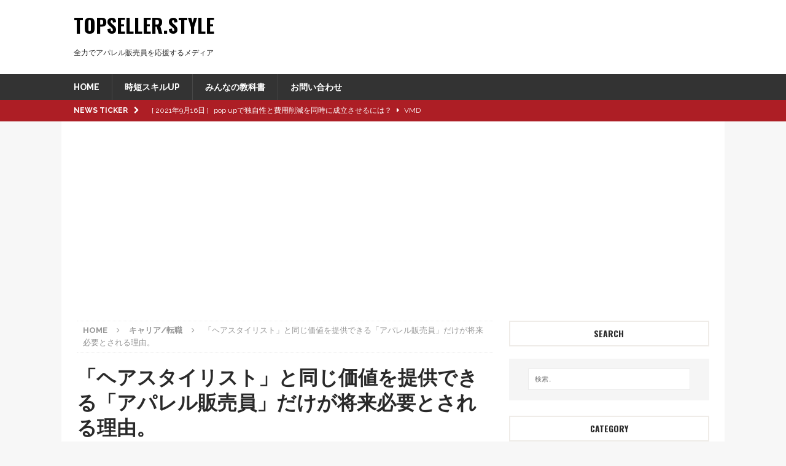

--- FILE ---
content_type: text/html; charset=UTF-8
request_url: https://topseller.style/archives/3883
body_size: 21320
content:
<!DOCTYPE html>
<html class="no-js mh-one-sb" lang="ja"
	prefix="og: https://ogp.me/ns#" >
<head>
<meta charset="UTF-8">
<meta name="viewport" content="width=device-width, initial-scale=1.0">
<link rel="profile" href="http://gmpg.org/xfn/11" />
<title>「ヘアスタイリスト」と同じ価値を提供できる「アパレル販売員」だけが将来必要とされる理由。 | Topseller.Style</title>

		<!-- All in One SEO 4.1.4.5 -->
		<meta name="description" content="こんにちは、ヨツモトです。 「TopSeller.Style」を読んでいただいている中で、ファッション業界ではない方って [...]" />
		<meta name="robots" content="max-snippet:-1, max-image-preview:large, max-video-preview:-1" />
		<meta name="google-site-verification" content="lZ6lhQK2Ld5swl_Ch8EZvO-_IJ3p-U0NJNBuhgdSqu4" />
		<link rel="canonical" href="https://topseller.style/archives/3883" />
		<meta property="og:locale" content="ja_JP" />
		<meta property="og:site_name" content="Topseller.Style" />
		<meta property="og:type" content="article" />
		<meta property="og:title" content="「ヘアスタイリスト」と同じ価値を提供できる「アパレル販売員」だけが将来必要とされる理由。 | Topseller.Style" />
		<meta property="og:description" content="こんにちは、ヨツモトです。 「TopSeller.Style」を読んでいただいている中で、ファッション業界ではない方って [...]" />
		<meta property="og:url" content="https://topseller.style/archives/3883" />
		<meta property="og:image" content="https://topseller.style/wp-content/uploads/2017/07/19982207058_d129ae9e54_b.jpg" />
		<meta property="og:image:secure_url" content="https://topseller.style/wp-content/uploads/2017/07/19982207058_d129ae9e54_b.jpg" />
		<meta property="og:image:width" content="1024" />
		<meta property="og:image:height" content="683" />
		<meta property="article:published_time" content="2017-07-03T03:00:16+00:00" />
		<meta property="article:modified_time" content="2020-03-02T06:47:52+00:00" />
		<meta name="twitter:card" content="summary_large_image" />
		<meta name="twitter:site" content="@TopsellerStyle" />
		<meta name="twitter:domain" content="topseller.style" />
		<meta name="twitter:title" content="「ヘアスタイリスト」と同じ価値を提供できる「アパレル販売員」だけが将来必要とされる理由。 | Topseller.Style" />
		<meta name="twitter:description" content="こんにちは、ヨツモトです。 「TopSeller.Style」を読んでいただいている中で、ファッション業界ではない方って [...]" />
		<meta name="twitter:creator" content="@Playtopseller" />
		<meta name="twitter:image" content="https://topseller.style/wp-content/uploads/2017/07/19982207058_d129ae9e54_b.jpg" />
		<meta name="google" content="nositelinkssearchbox" />
		<script type="application/ld+json" class="aioseo-schema">
			{"@context":"https:\/\/schema.org","@graph":[{"@type":"WebSite","@id":"https:\/\/topseller.style\/#website","url":"https:\/\/topseller.style\/","name":"Topseller.Style","description":"\u5168\u529b\u3067\u30a2\u30d1\u30ec\u30eb\u8ca9\u58f2\u54e1\u3092\u5fdc\u63f4\u3059\u308b\u30e1\u30c7\u30a3\u30a2","inLanguage":"ja","publisher":{"@id":"https:\/\/topseller.style\/#organization"}},{"@type":"Organization","@id":"https:\/\/topseller.style\/#organization","name":"Topseller.Style","url":"https:\/\/topseller.style\/","sameAs":["https:\/\/twitter.com\/TopsellerStyle"]},{"@type":"BreadcrumbList","@id":"https:\/\/topseller.style\/archives\/3883#breadcrumblist","itemListElement":[{"@type":"ListItem","@id":"https:\/\/topseller.style\/#listItem","position":1,"item":{"@type":"WebPage","@id":"https:\/\/topseller.style\/","name":"\u30db\u30fc\u30e0","description":"\u30d5\u30a1\u30c3\u30b7\u30e7\u30f3\u696d\u754c\u5404\u5206\u91ce\u306e\u30b9\u30da\u30b7\u30e3\u30ea\u30b9\u30c8\u3068\u3057\u3066\u73fe\u5f79\u3067\u6d3b\u8e8d\u3059\u308b\u7b46\u8005\u304c\u65e5\u66ff\u308f\u308a\u3067\u57f7\u7b46\u3002 \u63a5\u5ba2\u8ca9\u58f2\u3001\u5e97\u9577\u30de\u30cd\u30b8\u30e1\u30f3\u30c8\u3001\u9867\u5ba2\u7ba1\u7406\u3001\u5546\u54c1\u77e5\u8b58\u3001VMD\u3001MD\u3001Web\u6226\u7565\u3001\u696d\u754c\u60c5\u5831\u306a\u3069 \u73fe\u5f79\u306a\u3089\u3067\u306f\u306e\u4eca\u306e\u60c5\u5831\u3067\u5168\u56fd\u306e\u30d5\u30a1\u30c3\u30b7\u30e7\u30f3\u8ca9\u58f2\u54e1\u306e\u6210\u9577\u3092\u5f8c\u62bc\u3057\u3057\u307e\u3059\u3002","url":"https:\/\/topseller.style\/"}}]},{"@type":"Person","@id":"https:\/\/topseller.style\/archives\/author\/ryohei-yotsumoto#author","url":"https:\/\/topseller.style\/archives\/author\/ryohei-yotsumoto","name":"\u56db\u5143\u4eae\u5e73","image":{"@type":"ImageObject","@id":"https:\/\/topseller.style\/archives\/3883#authorImage","url":"https:\/\/topseller.style\/wp-content\/uploads\/2020\/06\/IMG_1530.jpg","width":96,"height":96,"caption":"\u56db\u5143\u4eae\u5e73"},"sameAs":["https:\/\/twitter.com\/Playtopseller"]},{"@type":"WebPage","@id":"https:\/\/topseller.style\/archives\/3883#webpage","url":"https:\/\/topseller.style\/archives\/3883","name":"\u300c\u30d8\u30a2\u30b9\u30bf\u30a4\u30ea\u30b9\u30c8\u300d\u3068\u540c\u3058\u4fa1\u5024\u3092\u63d0\u4f9b\u3067\u304d\u308b\u300c\u30a2\u30d1\u30ec\u30eb\u8ca9\u58f2\u54e1\u300d\u3060\u3051\u304c\u5c06\u6765\u5fc5\u8981\u3068\u3055\u308c\u308b\u7406\u7531\u3002 | Topseller.Style","description":"\u3053\u3093\u306b\u3061\u306f\u3001\u30e8\u30c4\u30e2\u30c8\u3067\u3059\u3002 \u300cTopSeller.Style\u300d\u3092\u8aad\u3093\u3067\u3044\u305f\u3060\u3044\u3066\u3044\u308b\u4e2d\u3067\u3001\u30d5\u30a1\u30c3\u30b7\u30e7\u30f3\u696d\u754c\u3067\u306f\u306a\u3044\u65b9\u3063\u3066 [...]","inLanguage":"ja","isPartOf":{"@id":"https:\/\/topseller.style\/#website"},"breadcrumb":{"@id":"https:\/\/topseller.style\/archives\/3883#breadcrumblist"},"author":"https:\/\/topseller.style\/archives\/author\/ryohei-yotsumoto#author","creator":"https:\/\/topseller.style\/archives\/author\/ryohei-yotsumoto#author","image":{"@type":"ImageObject","@id":"https:\/\/topseller.style\/#mainImage","url":"https:\/\/topseller.style\/wp-content\/uploads\/2017\/07\/19982207058_d129ae9e54_b.jpg","width":1024,"height":683},"primaryImageOfPage":{"@id":"https:\/\/topseller.style\/archives\/3883#mainImage"},"datePublished":"2017-07-03T03:00:16+09:00","dateModified":"2020-03-02T06:47:52+09:00"},{"@type":"Article","@id":"https:\/\/topseller.style\/archives\/3883#article","name":"\u300c\u30d8\u30a2\u30b9\u30bf\u30a4\u30ea\u30b9\u30c8\u300d\u3068\u540c\u3058\u4fa1\u5024\u3092\u63d0\u4f9b\u3067\u304d\u308b\u300c\u30a2\u30d1\u30ec\u30eb\u8ca9\u58f2\u54e1\u300d\u3060\u3051\u304c\u5c06\u6765\u5fc5\u8981\u3068\u3055\u308c\u308b\u7406\u7531\u3002 | Topseller.Style","description":"\u3053\u3093\u306b\u3061\u306f\u3001\u30e8\u30c4\u30e2\u30c8\u3067\u3059\u3002 \u300cTopSeller.Style\u300d\u3092\u8aad\u3093\u3067\u3044\u305f\u3060\u3044\u3066\u3044\u308b\u4e2d\u3067\u3001\u30d5\u30a1\u30c3\u30b7\u30e7\u30f3\u696d\u754c\u3067\u306f\u306a\u3044\u65b9\u3063\u3066 [...]","inLanguage":"ja","headline":"\u300c\u30d8\u30a2\u30b9\u30bf\u30a4\u30ea\u30b9\u30c8\u300d\u3068\u540c\u3058\u4fa1\u5024\u3092\u63d0\u4f9b\u3067\u304d\u308b\u300c\u30a2\u30d1\u30ec\u30eb\u8ca9\u58f2\u54e1\u300d\u3060\u3051\u304c\u5c06\u6765\u5fc5\u8981\u3068\u3055\u308c\u308b\u7406\u7531\u3002","author":{"@id":"https:\/\/topseller.style\/archives\/author\/ryohei-yotsumoto#author"},"publisher":{"@id":"https:\/\/topseller.style\/#organization"},"datePublished":"2017-07-03T03:00:16+09:00","dateModified":"2020-03-02T06:47:52+09:00","articleSection":"\u30ad\u30e3\u30ea\u30a2\/\u8ee2\u8077, \u30ad\u30e3\u30ea\u30a2\u30a2\u30c3\u30d7","mainEntityOfPage":{"@id":"https:\/\/topseller.style\/archives\/3883#webpage"},"isPartOf":{"@id":"https:\/\/topseller.style\/archives\/3883#webpage"},"image":{"@type":"ImageObject","@id":"https:\/\/topseller.style\/#articleImage","url":"https:\/\/topseller.style\/wp-content\/uploads\/2017\/07\/19982207058_d129ae9e54_b.jpg","width":1024,"height":683}}]}
		</script>
		<script type="text/javascript" >
			window.ga=window.ga||function(){(ga.q=ga.q||[]).push(arguments)};ga.l=+new Date;
			ga('create', "UA-80660811-1", 'auto');
			ga('send', 'pageview');
		</script>
		<script async src="https://www.google-analytics.com/analytics.js"></script>
		<!-- All in One SEO -->

<link rel='dns-prefetch' href='//fonts.googleapis.com' />
<link rel="alternate" type="application/rss+xml" title="Topseller.Style &raquo; フィード" href="https://topseller.style/feed" />
<link rel="alternate" type="application/rss+xml" title="Topseller.Style &raquo; コメントフィード" href="https://topseller.style/comments/feed" />
<script type="text/javascript">
window._wpemojiSettings = {"baseUrl":"https:\/\/s.w.org\/images\/core\/emoji\/14.0.0\/72x72\/","ext":".png","svgUrl":"https:\/\/s.w.org\/images\/core\/emoji\/14.0.0\/svg\/","svgExt":".svg","source":{"concatemoji":"https:\/\/topseller.style\/wp-includes\/js\/wp-emoji-release.min.js?ver=6.2.8"}};
/*! This file is auto-generated */
!function(e,a,t){var n,r,o,i=a.createElement("canvas"),p=i.getContext&&i.getContext("2d");function s(e,t){p.clearRect(0,0,i.width,i.height),p.fillText(e,0,0);e=i.toDataURL();return p.clearRect(0,0,i.width,i.height),p.fillText(t,0,0),e===i.toDataURL()}function c(e){var t=a.createElement("script");t.src=e,t.defer=t.type="text/javascript",a.getElementsByTagName("head")[0].appendChild(t)}for(o=Array("flag","emoji"),t.supports={everything:!0,everythingExceptFlag:!0},r=0;r<o.length;r++)t.supports[o[r]]=function(e){if(p&&p.fillText)switch(p.textBaseline="top",p.font="600 32px Arial",e){case"flag":return s("\ud83c\udff3\ufe0f\u200d\u26a7\ufe0f","\ud83c\udff3\ufe0f\u200b\u26a7\ufe0f")?!1:!s("\ud83c\uddfa\ud83c\uddf3","\ud83c\uddfa\u200b\ud83c\uddf3")&&!s("\ud83c\udff4\udb40\udc67\udb40\udc62\udb40\udc65\udb40\udc6e\udb40\udc67\udb40\udc7f","\ud83c\udff4\u200b\udb40\udc67\u200b\udb40\udc62\u200b\udb40\udc65\u200b\udb40\udc6e\u200b\udb40\udc67\u200b\udb40\udc7f");case"emoji":return!s("\ud83e\udef1\ud83c\udffb\u200d\ud83e\udef2\ud83c\udfff","\ud83e\udef1\ud83c\udffb\u200b\ud83e\udef2\ud83c\udfff")}return!1}(o[r]),t.supports.everything=t.supports.everything&&t.supports[o[r]],"flag"!==o[r]&&(t.supports.everythingExceptFlag=t.supports.everythingExceptFlag&&t.supports[o[r]]);t.supports.everythingExceptFlag=t.supports.everythingExceptFlag&&!t.supports.flag,t.DOMReady=!1,t.readyCallback=function(){t.DOMReady=!0},t.supports.everything||(n=function(){t.readyCallback()},a.addEventListener?(a.addEventListener("DOMContentLoaded",n,!1),e.addEventListener("load",n,!1)):(e.attachEvent("onload",n),a.attachEvent("onreadystatechange",function(){"complete"===a.readyState&&t.readyCallback()})),(e=t.source||{}).concatemoji?c(e.concatemoji):e.wpemoji&&e.twemoji&&(c(e.twemoji),c(e.wpemoji)))}(window,document,window._wpemojiSettings);
</script>
<style type="text/css">
img.wp-smiley,
img.emoji {
	display: inline !important;
	border: none !important;
	box-shadow: none !important;
	height: 1em !important;
	width: 1em !important;
	margin: 0 0.07em !important;
	vertical-align: -0.1em !important;
	background: none !important;
	padding: 0 !important;
}
</style>
	<link rel='stylesheet' id='wp-block-library-css' href='https://topseller.style/wp-includes/css/dist/block-library/style.min.css?ver=6.2.8' type='text/css' media='all' />
<link rel='stylesheet' id='classic-theme-styles-css' href='https://topseller.style/wp-includes/css/classic-themes.min.css?ver=6.2.8' type='text/css' media='all' />
<style id='global-styles-inline-css' type='text/css'>
body{--wp--preset--color--black: #000000;--wp--preset--color--cyan-bluish-gray: #abb8c3;--wp--preset--color--white: #ffffff;--wp--preset--color--pale-pink: #f78da7;--wp--preset--color--vivid-red: #cf2e2e;--wp--preset--color--luminous-vivid-orange: #ff6900;--wp--preset--color--luminous-vivid-amber: #fcb900;--wp--preset--color--light-green-cyan: #7bdcb5;--wp--preset--color--vivid-green-cyan: #00d084;--wp--preset--color--pale-cyan-blue: #8ed1fc;--wp--preset--color--vivid-cyan-blue: #0693e3;--wp--preset--color--vivid-purple: #9b51e0;--wp--preset--gradient--vivid-cyan-blue-to-vivid-purple: linear-gradient(135deg,rgba(6,147,227,1) 0%,rgb(155,81,224) 100%);--wp--preset--gradient--light-green-cyan-to-vivid-green-cyan: linear-gradient(135deg,rgb(122,220,180) 0%,rgb(0,208,130) 100%);--wp--preset--gradient--luminous-vivid-amber-to-luminous-vivid-orange: linear-gradient(135deg,rgba(252,185,0,1) 0%,rgba(255,105,0,1) 100%);--wp--preset--gradient--luminous-vivid-orange-to-vivid-red: linear-gradient(135deg,rgba(255,105,0,1) 0%,rgb(207,46,46) 100%);--wp--preset--gradient--very-light-gray-to-cyan-bluish-gray: linear-gradient(135deg,rgb(238,238,238) 0%,rgb(169,184,195) 100%);--wp--preset--gradient--cool-to-warm-spectrum: linear-gradient(135deg,rgb(74,234,220) 0%,rgb(151,120,209) 20%,rgb(207,42,186) 40%,rgb(238,44,130) 60%,rgb(251,105,98) 80%,rgb(254,248,76) 100%);--wp--preset--gradient--blush-light-purple: linear-gradient(135deg,rgb(255,206,236) 0%,rgb(152,150,240) 100%);--wp--preset--gradient--blush-bordeaux: linear-gradient(135deg,rgb(254,205,165) 0%,rgb(254,45,45) 50%,rgb(107,0,62) 100%);--wp--preset--gradient--luminous-dusk: linear-gradient(135deg,rgb(255,203,112) 0%,rgb(199,81,192) 50%,rgb(65,88,208) 100%);--wp--preset--gradient--pale-ocean: linear-gradient(135deg,rgb(255,245,203) 0%,rgb(182,227,212) 50%,rgb(51,167,181) 100%);--wp--preset--gradient--electric-grass: linear-gradient(135deg,rgb(202,248,128) 0%,rgb(113,206,126) 100%);--wp--preset--gradient--midnight: linear-gradient(135deg,rgb(2,3,129) 0%,rgb(40,116,252) 100%);--wp--preset--duotone--dark-grayscale: url('#wp-duotone-dark-grayscale');--wp--preset--duotone--grayscale: url('#wp-duotone-grayscale');--wp--preset--duotone--purple-yellow: url('#wp-duotone-purple-yellow');--wp--preset--duotone--blue-red: url('#wp-duotone-blue-red');--wp--preset--duotone--midnight: url('#wp-duotone-midnight');--wp--preset--duotone--magenta-yellow: url('#wp-duotone-magenta-yellow');--wp--preset--duotone--purple-green: url('#wp-duotone-purple-green');--wp--preset--duotone--blue-orange: url('#wp-duotone-blue-orange');--wp--preset--font-size--small: 13px;--wp--preset--font-size--medium: 20px;--wp--preset--font-size--large: 36px;--wp--preset--font-size--x-large: 42px;--wp--preset--spacing--20: 0.44rem;--wp--preset--spacing--30: 0.67rem;--wp--preset--spacing--40: 1rem;--wp--preset--spacing--50: 1.5rem;--wp--preset--spacing--60: 2.25rem;--wp--preset--spacing--70: 3.38rem;--wp--preset--spacing--80: 5.06rem;--wp--preset--shadow--natural: 6px 6px 9px rgba(0, 0, 0, 0.2);--wp--preset--shadow--deep: 12px 12px 50px rgba(0, 0, 0, 0.4);--wp--preset--shadow--sharp: 6px 6px 0px rgba(0, 0, 0, 0.2);--wp--preset--shadow--outlined: 6px 6px 0px -3px rgba(255, 255, 255, 1), 6px 6px rgba(0, 0, 0, 1);--wp--preset--shadow--crisp: 6px 6px 0px rgba(0, 0, 0, 1);}:where(.is-layout-flex){gap: 0.5em;}body .is-layout-flow > .alignleft{float: left;margin-inline-start: 0;margin-inline-end: 2em;}body .is-layout-flow > .alignright{float: right;margin-inline-start: 2em;margin-inline-end: 0;}body .is-layout-flow > .aligncenter{margin-left: auto !important;margin-right: auto !important;}body .is-layout-constrained > .alignleft{float: left;margin-inline-start: 0;margin-inline-end: 2em;}body .is-layout-constrained > .alignright{float: right;margin-inline-start: 2em;margin-inline-end: 0;}body .is-layout-constrained > .aligncenter{margin-left: auto !important;margin-right: auto !important;}body .is-layout-constrained > :where(:not(.alignleft):not(.alignright):not(.alignfull)){max-width: var(--wp--style--global--content-size);margin-left: auto !important;margin-right: auto !important;}body .is-layout-constrained > .alignwide{max-width: var(--wp--style--global--wide-size);}body .is-layout-flex{display: flex;}body .is-layout-flex{flex-wrap: wrap;align-items: center;}body .is-layout-flex > *{margin: 0;}:where(.wp-block-columns.is-layout-flex){gap: 2em;}.has-black-color{color: var(--wp--preset--color--black) !important;}.has-cyan-bluish-gray-color{color: var(--wp--preset--color--cyan-bluish-gray) !important;}.has-white-color{color: var(--wp--preset--color--white) !important;}.has-pale-pink-color{color: var(--wp--preset--color--pale-pink) !important;}.has-vivid-red-color{color: var(--wp--preset--color--vivid-red) !important;}.has-luminous-vivid-orange-color{color: var(--wp--preset--color--luminous-vivid-orange) !important;}.has-luminous-vivid-amber-color{color: var(--wp--preset--color--luminous-vivid-amber) !important;}.has-light-green-cyan-color{color: var(--wp--preset--color--light-green-cyan) !important;}.has-vivid-green-cyan-color{color: var(--wp--preset--color--vivid-green-cyan) !important;}.has-pale-cyan-blue-color{color: var(--wp--preset--color--pale-cyan-blue) !important;}.has-vivid-cyan-blue-color{color: var(--wp--preset--color--vivid-cyan-blue) !important;}.has-vivid-purple-color{color: var(--wp--preset--color--vivid-purple) !important;}.has-black-background-color{background-color: var(--wp--preset--color--black) !important;}.has-cyan-bluish-gray-background-color{background-color: var(--wp--preset--color--cyan-bluish-gray) !important;}.has-white-background-color{background-color: var(--wp--preset--color--white) !important;}.has-pale-pink-background-color{background-color: var(--wp--preset--color--pale-pink) !important;}.has-vivid-red-background-color{background-color: var(--wp--preset--color--vivid-red) !important;}.has-luminous-vivid-orange-background-color{background-color: var(--wp--preset--color--luminous-vivid-orange) !important;}.has-luminous-vivid-amber-background-color{background-color: var(--wp--preset--color--luminous-vivid-amber) !important;}.has-light-green-cyan-background-color{background-color: var(--wp--preset--color--light-green-cyan) !important;}.has-vivid-green-cyan-background-color{background-color: var(--wp--preset--color--vivid-green-cyan) !important;}.has-pale-cyan-blue-background-color{background-color: var(--wp--preset--color--pale-cyan-blue) !important;}.has-vivid-cyan-blue-background-color{background-color: var(--wp--preset--color--vivid-cyan-blue) !important;}.has-vivid-purple-background-color{background-color: var(--wp--preset--color--vivid-purple) !important;}.has-black-border-color{border-color: var(--wp--preset--color--black) !important;}.has-cyan-bluish-gray-border-color{border-color: var(--wp--preset--color--cyan-bluish-gray) !important;}.has-white-border-color{border-color: var(--wp--preset--color--white) !important;}.has-pale-pink-border-color{border-color: var(--wp--preset--color--pale-pink) !important;}.has-vivid-red-border-color{border-color: var(--wp--preset--color--vivid-red) !important;}.has-luminous-vivid-orange-border-color{border-color: var(--wp--preset--color--luminous-vivid-orange) !important;}.has-luminous-vivid-amber-border-color{border-color: var(--wp--preset--color--luminous-vivid-amber) !important;}.has-light-green-cyan-border-color{border-color: var(--wp--preset--color--light-green-cyan) !important;}.has-vivid-green-cyan-border-color{border-color: var(--wp--preset--color--vivid-green-cyan) !important;}.has-pale-cyan-blue-border-color{border-color: var(--wp--preset--color--pale-cyan-blue) !important;}.has-vivid-cyan-blue-border-color{border-color: var(--wp--preset--color--vivid-cyan-blue) !important;}.has-vivid-purple-border-color{border-color: var(--wp--preset--color--vivid-purple) !important;}.has-vivid-cyan-blue-to-vivid-purple-gradient-background{background: var(--wp--preset--gradient--vivid-cyan-blue-to-vivid-purple) !important;}.has-light-green-cyan-to-vivid-green-cyan-gradient-background{background: var(--wp--preset--gradient--light-green-cyan-to-vivid-green-cyan) !important;}.has-luminous-vivid-amber-to-luminous-vivid-orange-gradient-background{background: var(--wp--preset--gradient--luminous-vivid-amber-to-luminous-vivid-orange) !important;}.has-luminous-vivid-orange-to-vivid-red-gradient-background{background: var(--wp--preset--gradient--luminous-vivid-orange-to-vivid-red) !important;}.has-very-light-gray-to-cyan-bluish-gray-gradient-background{background: var(--wp--preset--gradient--very-light-gray-to-cyan-bluish-gray) !important;}.has-cool-to-warm-spectrum-gradient-background{background: var(--wp--preset--gradient--cool-to-warm-spectrum) !important;}.has-blush-light-purple-gradient-background{background: var(--wp--preset--gradient--blush-light-purple) !important;}.has-blush-bordeaux-gradient-background{background: var(--wp--preset--gradient--blush-bordeaux) !important;}.has-luminous-dusk-gradient-background{background: var(--wp--preset--gradient--luminous-dusk) !important;}.has-pale-ocean-gradient-background{background: var(--wp--preset--gradient--pale-ocean) !important;}.has-electric-grass-gradient-background{background: var(--wp--preset--gradient--electric-grass) !important;}.has-midnight-gradient-background{background: var(--wp--preset--gradient--midnight) !important;}.has-small-font-size{font-size: var(--wp--preset--font-size--small) !important;}.has-medium-font-size{font-size: var(--wp--preset--font-size--medium) !important;}.has-large-font-size{font-size: var(--wp--preset--font-size--large) !important;}.has-x-large-font-size{font-size: var(--wp--preset--font-size--x-large) !important;}
.wp-block-navigation a:where(:not(.wp-element-button)){color: inherit;}
:where(.wp-block-columns.is-layout-flex){gap: 2em;}
.wp-block-pullquote{font-size: 1.5em;line-height: 1.6;}
</style>
<link rel='stylesheet' id='widgetopts-styles-css' href='https://topseller.style/wp-content/plugins/widget-options/assets/css/widget-options.css' type='text/css' media='all' />
<link rel='stylesheet' id='parent-style-css' href='https://topseller.style/wp-content/themes/mh-magazine/style.css?ver=6.2.8' type='text/css' media='all' />
<link rel='stylesheet' id='mh-magazine-css' href='https://topseller.style/wp-content/themes/mh-magazine-child/style.css?ver=3.6.1' type='text/css' media='all' />
<link rel='stylesheet' id='mh-font-awesome-css' href='https://topseller.style/wp-content/themes/mh-magazine/includes/font-awesome.min.css' type='text/css' media='all' />
<link rel='stylesheet' id='mh-google-fonts-css' href='https://fonts.googleapis.com/css?family=Raleway:300,400,400italic,600,700%7cOswald:300,400,400italic,600,700' type='text/css' media='all' />
<link rel='stylesheet' id='va-social-buzz-css' href='https://topseller.style/wp-content/plugins/va-social-buzz/assets/css/style.min.css?ver=1.1.14' type='text/css' media='all' />
<style id='va-social-buzz-inline-css' type='text/css'>
.va-social-buzz .vasb_fb .vasb_fb_thumbnail{background-image:url(https://topseller.style/wp-content/uploads/2017/07/19982207058_d129ae9e54_b-980x654.jpg);}#secondary #widget-area .va-social-buzz .vasb_fb .vasb_fb_like,#secondary .widget-area .va-social-buzz .vasb_fb .vasb_fb_like,#secondary.widget-area .va-social-buzz .vasb_fb .vasb_fb_like,.secondary .widget-area .va-social-buzz .vasb_fb .vasb_fb_like,.sidebar-container .va-social-buzz .vasb_fb .vasb_fb_like,.va-social-buzz .vasb_fb .vasb_fb_like{background-color:rgba(43,43,43,0.7);color:#ffffff;}@media only screen and (min-width:711px){.va-social-buzz .vasb_fb .vasb_fb_like{background-color:rgba(43,43,43,1);}}
</style>
<script type='text/javascript' src='https://topseller.style/wp-includes/js/jquery/jquery.min.js?ver=3.6.4' id='jquery-core-js'></script>
<script type='text/javascript' src='https://topseller.style/wp-includes/js/jquery/jquery-migrate.min.js?ver=3.4.0' id='jquery-migrate-js'></script>
<script type='text/javascript' src='https://topseller.style/wp-content/themes/mh-magazine/js/scripts.js?ver=3.6.1' id='mh-scripts-js'></script>
<link rel="https://api.w.org/" href="https://topseller.style/wp-json/" /><link rel="alternate" type="application/json" href="https://topseller.style/wp-json/wp/v2/posts/3883" /><link rel="EditURI" type="application/rsd+xml" title="RSD" href="https://topseller.style/xmlrpc.php?rsd" />
<link rel="wlwmanifest" type="application/wlwmanifest+xml" href="https://topseller.style/wp-includes/wlwmanifest.xml" />
<meta name="generator" content="WordPress 6.2.8" />
<link rel='shortlink' href='https://topseller.style/?p=3883' />
<link rel="alternate" type="application/json+oembed" href="https://topseller.style/wp-json/oembed/1.0/embed?url=https%3A%2F%2Ftopseller.style%2Farchives%2F3883" />
<link rel="alternate" type="text/xml+oembed" href="https://topseller.style/wp-json/oembed/1.0/embed?url=https%3A%2F%2Ftopseller.style%2Farchives%2F3883&#038;format=xml" />
<style type="text/css">
.mh-navigation li:hover, .mh-navigation ul li:hover > ul, .mh-main-nav-wrap, .mh-main-nav, .mh-social-nav li a:hover, .entry-tags li, .mh-slider-caption, .mh-widget-layout8 .mh-widget-title .mh-footer-widget-title-inner, .mh-widget-col-1 .mh-slider-caption, .mh-widget-col-1 .mh-posts-lineup-caption, .mh-carousel-layout1, .mh-spotlight-widget, .mh-social-widget li a, .mh-author-bio-widget, .mh-footer-widget .mh-tab-comment-excerpt, .mh-nip-item:hover .mh-nip-overlay, .mh-widget .tagcloud a, .mh-footer-widget .tagcloud a, .mh-footer, .mh-copyright-wrap, input[type=submit]:hover, #infinite-handle span:hover { background: #333333; }
.mh-extra-nav-bg { background: rgba(51, 51, 51, 0.2); }
.mh-slider-caption, .mh-posts-stacked-title, .mh-posts-lineup-caption { background: #333333; background: rgba(51, 51, 51, 0.8); }
@media screen and (max-width: 900px) { #mh-mobile .mh-slider-caption, #mh-mobile .mh-posts-lineup-caption { background: rgba(51, 51, 51, 1); } }
.slicknav_menu, .slicknav_nav ul, #mh-mobile .mh-footer-widget .mh-posts-stacked-overlay { border-color: #333333; }
.mh-copyright, .mh-copyright a { color: #fff; }
.mh-widget-layout4 .mh-widget-title { background: #ad1e25; background: rgba(173, 30, 37, 0.6); }
.mh-preheader, .mh-wide-layout .mh-subheader, .mh-ticker-title, .mh-main-nav li:hover, .mh-footer-nav, .slicknav_menu, .slicknav_btn, .slicknav_nav .slicknav_item:hover, .slicknav_nav a:hover, .mh-back-to-top, .mh-subheading, .entry-tags .fa, .entry-tags li:hover, .mh-widget-layout2 .mh-widget-title, .mh-widget-layout4 .mh-widget-title-inner, .mh-widget-layout4 .mh-footer-widget-title, .mh-widget-layout5 .mh-widget-title-inner, .mh-widget-layout6 .mh-widget-title, #mh-mobile .flex-control-paging li a.flex-active, .mh-image-caption, .mh-carousel-layout1 .mh-carousel-caption, .mh-tab-button.active, .mh-tab-button.active:hover, .mh-footer-widget .mh-tab-button.active, .mh-social-widget li:hover a, .mh-footer-widget .mh-social-widget li a, .mh-footer-widget .mh-author-bio-widget, .tagcloud a:hover, .mh-widget .tagcloud a:hover, .mh-footer-widget .tagcloud a:hover, .mh-posts-stacked-meta, .page-numbers:hover, .mh-loop-pagination .current, .mh-comments-pagination .current, .pagelink, a:hover .pagelink, input[type=submit], #infinite-handle span { background: #ad1e25; }
.mh-main-nav-wrap .slicknav_nav ul, blockquote, .mh-widget-layout1 .mh-widget-title, .mh-widget-layout3 .mh-widget-title, .mh-widget-layout5 .mh-widget-title, .mh-widget-layout8 .mh-widget-title:after, #mh-mobile .mh-slider-caption, .mh-carousel-layout1, .mh-spotlight-widget, .mh-author-bio-widget, .mh-author-bio-title, .mh-author-bio-image-frame, .mh-video-widget, .mh-tab-buttons, .bypostauthor .mh-comment-meta, textarea:hover, input[type=text]:hover, input[type=email]:hover, input[type=tel]:hover, input[type=url]:hover { border-color: #ad1e25; }
.mh-dropcap, .mh-carousel-layout1 .flex-direction-nav a, .mh-carousel-layout2 .mh-carousel-caption, .mh-posts-digest-small-category, .mh-posts-lineup-more, .bypostauthor .mh-comment-meta-author:after, .mh-comment-meta-links .comment-reply-link:before, #respond #cancel-comment-reply-link:before { color: #ad1e25; }
body, a, blockquote, blockquote cite, .post .entry-title, .page-title, .entry-content h1, .entry-content h2, .entry-content h3, .entry-content h4, .entry-content h5, .entry-content h6, .wp-caption-text, #respond .comment-reply-title, .mh-widget-layout1 .mh-widget-title, .mh-widget-layout7 .mh-widget-title, .mh-widget-layout8 .mh-widget-title, .mh-slider-layout4 .mh-slider-caption, .mh-slider-layout4 .mh-slider-caption a, .mh-slider-layout4 .mh-slider-caption a:hover { color: #2a2a2a; }
.mh-header-nav-bottom li a, .mh-social-nav-bottom .fa-mh-social, .mh-boxed-layout .mh-ticker-item-bottom a, .mh-header-date-bottom, .page-numbers, a .pagelink, .mh-widget-layout3 .mh-widget-title, .mh-widget-layout3 .mh-widget-title a, .mh-tabbed-widget, .mh-tabbed-widget a, .mh-posts-horizontal-title a { color: #2a2a2a; }
.entry-content a, .mh-comment-content a { color: #ad1e25; }
a:hover, .entry-content a:hover, .mh-comment-content a:hover, #respond a:hover, .mh-meta a:hover, .mh-breadcrumb a:hover, .mh-tabbed-widget a:hover { color: #ad1e25; }
</style>
<!--[if lt IE 9]>
<script src="https://topseller.style/wp-content/themes/mh-magazine/js/css3-mediaqueries.js"></script>
<![endif]-->
<style type="text/css">
h1, h2, h3, h4, h5, h6, .mh-custom-posts-small-title { font-family: "Oswald", sans-serif; }
body { font-family: "Raleway", sans-serif; }
</style>
<style type="text/css">.recentcomments a{display:inline !important;padding:0 !important;margin:0 !important;}</style><link rel="icon" href="https://topseller.style/wp-content/uploads/2016/07/cropped-Topseller-favicon-300x300.png" sizes="32x32" />
<link rel="icon" href="https://topseller.style/wp-content/uploads/2016/07/cropped-Topseller-favicon-300x300.png" sizes="192x192" />
<link rel="apple-touch-icon" href="https://topseller.style/wp-content/uploads/2016/07/cropped-Topseller-favicon-300x300.png" />
<meta name="msapplication-TileImage" content="https://topseller.style/wp-content/uploads/2016/07/cropped-Topseller-favicon-300x300.png" />
		<style type="text/css" id="wp-custom-css">
			twitter-wrap{
	width: 600px;
	margin: 0 auto;
}
@media (max-width: 780px) {
  .twitter-wrap{
		width: auto;
    overflow: hidden;
  }
  .twitter-wrap iframe{
    /* 20pxの部分は埋め込んだタイムラインの左右に必要な余白の総計を記載 */
    width: calc(100vw - 20px)!important;
  }
}		</style>
		</head>
<body id="mh-mobile" class="post-template-default single single-post postid-3883 single-format-standard mh-wide-layout mh-right-sb mh-loop-layout3 mh-widget-layout7" itemscope="itemscope" itemtype="http://schema.org/WebPage">
<div class="mh-header-nav-mobile clearfix"></div>
	<div class="mh-preheader">
    	<div class="mh-container mh-container-inner mh-row clearfix">
							<div class="mh-header-bar-content mh-header-bar-top-left mh-col-2-3 clearfix">
									</div>
										<div class="mh-header-bar-content mh-header-bar-top-right mh-col-1-3 clearfix">
									</div>
					</div>
	</div>
<header class="mh-header" itemscope="itemscope" itemtype="http://schema.org/WPHeader">
	<div class="mh-container mh-container-inner clearfix">
		<div class="mh-custom-header clearfix">
<div class="mh-header-columns mh-row clearfix">
<div class="mh-col-1-1 mh-site-identity">
<div class="mh-site-logo" role="banner" itemscope="itemscope" itemtype="http://schema.org/Brand">
<div class="mh-header-text">
<a class="mh-header-text-link" href="https://topseller.style/" title="Topseller.Style" rel="home">
<h2 class="mh-header-title">Topseller.Style</h2>
<h3 class="mh-header-tagline">全力でアパレル販売員を応援するメディア</h3>
</a>
</div>
</div>
</div>
</div>
</div>
	</div>
	<div class="mh-main-nav-wrap">
		<nav class="mh-navigation mh-main-nav mh-container mh-container-inner clearfix" itemscope="itemscope" itemtype="http://schema.org/SiteNavigationElement">
			<div class="menu-headermenu-container"><ul id="menu-headermenu" class="menu"><li id="menu-item-1640" class="menu-item menu-item-type-post_type menu-item-object-page menu-item-1640"><a href="https://topseller.style/home">HOME</a></li>
<li id="menu-item-8281" class="menu-item menu-item-type-taxonomy menu-item-object-category menu-item-8281"><a href="https://topseller.style/archives/category/matome">時短スキルUP</a></li>
<li id="menu-item-13197" class="menu-item menu-item-type-post_type menu-item-object-post menu-item-13197"><a href="https://topseller.style/archives/10411">みんなの教科書</a></li>
<li id="menu-item-1639" class="menu-item menu-item-type-post_type menu-item-object-page menu-item-1639"><a href="https://topseller.style/contact">お問い合わせ</a></li>
</ul></div>		</nav>
	</div>
	</header>
	<div class="mh-subheader">
		<div class="mh-container mh-container-inner mh-row clearfix">
							<div class="mh-header-bar-content mh-header-bar-bottom-left mh-col-2-3 clearfix">
											<div class="mh-header-ticker mh-header-ticker-bottom">
							<div class="mh-ticker-bottom">
			<div class="mh-ticker-title mh-ticker-title-bottom">
			News Ticker<i class="fa fa-chevron-right"></i>		</div>
		<div class="mh-ticker-content mh-ticker-content-bottom">
		<ul id="mh-ticker-loop-bottom">				<li class="mh-ticker-item mh-ticker-item-bottom">
					<a href="https://topseller.style/archives/21588" title="pop upで独自性と費用削減を同時に成立させるには？">
						<span class="mh-ticker-item-date mh-ticker-item-date-bottom">
                        	[ 2021年9月16日 ]                        </span>
						<span class="mh-ticker-item-title mh-ticker-item-title-bottom">
							pop upで独自性と費用削減を同時に成立させるには？						</span>
													<span class="mh-ticker-item-cat mh-ticker-item-cat-bottom">
								<i class="fa fa-caret-right"></i>
																VMD							</span>
											</a>
				</li>				<li class="mh-ticker-item mh-ticker-item-bottom">
					<a href="https://topseller.style/archives/21556" title="給料は上げられないがスキルとキャリアは与えられる。">
						<span class="mh-ticker-item-date mh-ticker-item-date-bottom">
                        	[ 2021年9月3日 ]                        </span>
						<span class="mh-ticker-item-title mh-ticker-item-title-bottom">
							給料は上げられないがスキルとキャリアは与えられる。						</span>
													<span class="mh-ticker-item-cat mh-ticker-item-cat-bottom">
								<i class="fa fa-caret-right"></i>
																店舗マネジメント							</span>
											</a>
				</li>				<li class="mh-ticker-item mh-ticker-item-bottom">
					<a href="https://topseller.style/archives/21519" title="革製品の種類や仕立てをどれくらい知っていますか？">
						<span class="mh-ticker-item-date mh-ticker-item-date-bottom">
                        	[ 2021年8月8日 ]                        </span>
						<span class="mh-ticker-item-title mh-ticker-item-title-bottom">
							革製品の種類や仕立てをどれくらい知っていますか？						</span>
													<span class="mh-ticker-item-cat mh-ticker-item-cat-bottom">
								<i class="fa fa-caret-right"></i>
																アパレル製造関連							</span>
											</a>
				</li>				<li class="mh-ticker-item mh-ticker-item-bottom">
					<a href="https://topseller.style/archives/21524" title="退職交渉中に強い引き留め。どうする？">
						<span class="mh-ticker-item-date mh-ticker-item-date-bottom">
                        	[ 2021年8月8日 ]                        </span>
						<span class="mh-ticker-item-title mh-ticker-item-title-bottom">
							退職交渉中に強い引き留め。どうする？						</span>
													<span class="mh-ticker-item-cat mh-ticker-item-cat-bottom">
								<i class="fa fa-caret-right"></i>
																キャリア/転職							</span>
											</a>
				</li>				<li class="mh-ticker-item mh-ticker-item-bottom">
					<a href="https://topseller.style/archives/21513" title="転職活動で大事にしたい5つのステップ">
						<span class="mh-ticker-item-date mh-ticker-item-date-bottom">
                        	[ 2021年8月6日 ]                        </span>
						<span class="mh-ticker-item-title mh-ticker-item-title-bottom">
							転職活動で大事にしたい5つのステップ						</span>
													<span class="mh-ticker-item-cat mh-ticker-item-cat-bottom">
								<i class="fa fa-caret-right"></i>
																キャリア/転職							</span>
											</a>
				</li>		</ul>
	</div>
</div>						</div>
									</div>
								</div>
	</div>
<div class="mh-container mh-container-outer">
<div class="mh-wrapper clearfix">
	<div class="mh-main clearfix">
		<div id="main-content" class="mh-content" role="main" itemprop="mainContentOfPage"><nav class="mh-breadcrumb"><span itemscope itemtype="http://data-vocabulary.org/Breadcrumb"><a href="https://topseller.style" itemprop="url"><span itemprop="title">Home</span></a></span><span class="mh-breadcrumb-delimiter"><i class="fa fa-angle-right"></i></span><span itemscope itemtype="http://data-vocabulary.org/Breadcrumb"><a href="https://topseller.style/archives/category/career" itemprop="url"><span itemprop="title">キャリア/転職</span></a></span><span class="mh-breadcrumb-delimiter"><i class="fa fa-angle-right"></i></span>「ヘアスタイリスト」と同じ価値を提供できる「アパレル販売員」だけが将来必要とされる理由。</nav>
<article id="post-3883" class="post-3883 post type-post status-publish format-standard has-post-thumbnail hentry category-career tag-507">
    <header class="entry-header clearfix"><h1 class="entry-title">「ヘアスタイリスト」と同じ価値を提供できる「アパレル販売員」だけが将来必要とされる理由。</h1><p class="mh-meta entry-meta">
<span class="entry-meta-date updated"><i class="fa fa-clock-o"></i><a href="https://topseller.style/archives/date/2017/07">2017年7月3日</a></span>
<span class="entry-meta-author author vcard"><i class="fa fa-user"></i><a class="fn" href="https://topseller.style/archives/author/ryohei-yotsumoto">四元亮平</a></span>
<span class="entry-meta-categories"><i class="fa fa-folder-open-o"></i><a href="https://topseller.style/archives/category/career" rel="category tag">キャリア/転職</a></span>
<span class="entry-meta-comments"><i class="fa fa-comment-o"></i><a class="mh-comment-scroll" href="https://topseller.style/archives/3883#mh-comments">0</a></span>
</p>
    </header>
        <div class="entry-content clearfix"><p>こんにちは、ヨツモトです。</p>
<p>「TopSeller.Style」を読んでいただいている中で、<strong class="yellow_line">ファッション業界ではない方</strong>ってどのぐらいいるでしょうか？</p>
<p>恐らくは、ほとんどがファッション業界の方だろうと思います。</p>
<p>勉強熱心なファッション業界のあなたはTopSeller.Styleの他にもファッション関係の情報収取に<br />
余念がない事でしょう。</p>
<p>それはそれで、とても素晴らしい事だと思うんですが。。。</p>
<p>今日はあえて</p>
<p><strong class="pink_line">これからのファッション業界で生き残りたければファッション業界を無視しろ！！</strong></p>
<p>って、声高に叫んで見たいと思います。</p>
<p>&nbsp;</p>
<h2>右向け右では同じものを見ているだけ。</h2>
<p>前々からなんですが、僕はファッション業界で働きながらも<strong class="pink_line">「他業界」の情報収集</strong>をよくしています。</p>
<p>ここ最近はより一層その傾向が強くなってきていて、ファッション業界の情報は主にTwitterやFacebookなどの<br />
SNSに流れてくるNewsやコラム。<br />
それにTopSellerの筆者でもある南さんや深地さんのオピニオン記事あたりを、ザッと流し読みする程度です。</p>
<p>逆に「他業界の情報」取集をする方に何倍もの時間を割いています。</p>
<p>だって、みんなと同じ事知ってて、みんなと同じフィールドで、みんなとお同じような仕事してて</p>
<p><strong class="pink_line">新しい事なんて生まれやしない。</strong></p>
<p>それに知らない間に「業界の常識」ってのに「洗脳」されてしまって、思考停止になってしまう。</p>
<p><strong class="pink_line">面白いことなんて生まれやしないし、ビジネスの隙間だって見えやしない。</strong></p>
<p>だから、いつも違う業界に目を向け「お、これファッションの業界に持ち込んだらどうなるかな？？」<br />
なんて事を考えています。</p>
<p>先週ヘアスタイリストの木村直人さんの記事を取り、上げて記事にしたのもその１つです。<br />
『<a href="http://naotokimura.tokyo/archives/30173" target="_blank" rel="noopener noreferrer">営業中。スタイリストが空いてて立ってサロンを見ている姿を見て / Naoto Kimura</a>』</p>
<p>『<a href="https://topseller.style/archives/3774" target="_blank" rel="noopener noreferrer">店頭で販売員の生産性を上げるには「今ままで」をやめるとこからでしょ。</a>』</p>
<p>&nbsp;</p>
<p>特に美容師さんが活躍するヘアサロン業界は「物を売っていない」っていう根本的な所は違いますが、<br />
その他は類似点が結構あり（僕から見てですが）積極的に情報収集をしている業界先の1つです。</p>
<p>販売員とスタイリストの働く環境は似通っているところもあって「なんでヘアスタイリストさんは<br />
できるのに販売員になると出来ないんだろうか？」って考える事が多く、実際に僕はヘアスタイリストさんの<br />
「働き方の形態」を取り入れてビジネスを展開しています。</p>
<p>外から見るとファッション業界の同業他社と同じに見えているかもしれませんが、<br />
まったく違った切り口なので出てくる「結果」が違うのはその為なんですよね。</p>
<p>ちょっと話がそれましたが、この2つの業界の<strong class="pink_line">「似ていないようで似ている」</strong>ところこそ<br />
今後の「アパレル販売員」が「今の販売員」から脱却していく１つのポイントになってくんじゃないか？<br />
って話なんですよね。</p>
<p>&nbsp;</p>
<h2>「技術」を提供する販売員が評価されないファッション業界</h2>
<p>ヘアスタイリストと販売員の働く環境で大きな差は言うまでもなく<strong class="yellow_line">前者は「技術職」</strong>であり<br />
<strong class="yellow_line">後者は「販売職」</strong>であるって所です。</p>
<p>ヘアスタイリストさんは専門的な学校に通い「国家資格」を習得し「自分の技術」を提供し<br />
お客様に対価をもらう。</p>
<p>一方アパレル販売員は特に資格も必要なく「物」を販売し、その物の「価値（値段）分」の対価をもらう。</p>
<p>これだけを比べると、今は全く違った内容だと思いますよね。<br />
でも、少し待ってください。</p>
<p>二つの仕事に共通する事ありますよ。</p>
<p>&nbsp;</p>
<p><strong class="pink_line">お客さんに綺麗になってもらったり、オシャレになってもらう事でお客さんの抱える「問題」を解決してもらい<br />
お客さんの「より豊かな未来を作くる」ってところです。</strong></p>
<p>そういった意味で言うと僕は販売員も「技術職」だと思っています。</p>
<p>ですが、今の現実を見ると販売員が「技術職」として扱われているケースは稀であり、<br />
昨今のオーバーストアもあって「ただ単に店頭に立たせる数合わせ」的な雇用も正直<br />
多くなっています。</p>
<p>その中でもお客さんからその「技術」を求められてる販売員は数多くいる事は確かなのですが<br />
企業がそれに注目し「技術職としての販売員」を認める事はありません。</p>
<p>企業本部は「顧客を作れ」「リピーターの獲得だ」と声だかに叫ぶ割には、お客さんが再来店する際に<br />
「ご指名」できてもらっている販売員と、その他の販売員と基本的には「同じ扱い」ですよね。</p>
<p>「指名」で再来店をお客さんにしてもらっている販売員がスタイリストさんみたいに「指名料」を<br />
頂いているわけでもないですから、企業からその販売員への対価もそれに比例するわけでもなく、<br />
結局給料は「役職」がつくまでその他の販売員と「大きな差」もないままです。</p>
<p>これじゃ、本部が声だかに「お客さんを作れ！！」って言っても響かないのは当然。</p>
<p>いくら「技術職としてのスキル」を上げていっても評価＝給与のアップに繋がらないんですからね。<br />
「店長」「サブ」以外は「その他大勢」でしかないのが問題なんじゃないでしょうか。</p>
<p>&nbsp;</p>
<h2>店頭の販売員全員に「接客」させる事自体が間違いだと気がつけ</h2>
<p>「じゃあ、販売員も指名制にしてお客さんから指名料貰えばいいじゃないか！？」ってのが一番分かりやすい<br />
解決方法の１つだと僕も思うんですが、実際に今のファッション業界の店頭でいきなりスタートさせても<br />
お客さんも戸惑いますし、企業としても「指名制有料接客」を取り入れる事はないでしょう。<br />
（僕は近い事を企んではいますが。。。）</p>
<p>では、販売員を技術職にしてよりお客さんへのサービスの質を底上げし、販売員自身への対価も増やしていくには<br />
どうすればいいか？</p>
<p><strong class="pink_line">店の販売員全員に接客させる事をやめる。</strong></p>
<p>ヘアサロンを見ていると、お客さんへ技術を提供するスタイリストはヘアサロンにいる<br />
スタイリスト全員ではありません。</p>
<p>アシスタントっていう方達がいます。</p>
<p>皆さんも髪を切りに行ったと時にスパなどは担当のスタイリストさんではなくアシスタントさんだったり<br />
しますよね。</p>
<p>まだお客さんの髪を切る修行中の人たち。<br />
一人前になるまでは「させてもらえる仕事」が制限されています。</p>
<p>あれを販売職にも取り入れればいいんですよ。</p>
<p>&nbsp;</p>
<h2>誰にでもできる仕事から、誰にでもできない仕事への価値の転換が必要</h2>
<p>先ほども書きましたが、今のファッション業界はオーバーストアで採用間もない新人も「即戦力」として<br />
「どんどん接客してね」なんて店頭に放り出します。</p>
<p>来店するお客さんからしたら、「カリスマ級販売員」も「昨日入ったど新人販売員」も基本的には同じにしか見えません。</p>
<p>「カリスマ級販売員」にあたるも「昨日入ったど新人販売員」にあたるのも「運次第」な訳です。</p>
<p>よくよく考えて見たらそんな、おかしな事って無くないですか？笑<br />
お客さんからしたら「なめてんのか？」って感じですよね。</p>
<p>でも、これが現実な訳です。</p>
<p>だから、年々お客さんの店頭の満足度は下がり、販売員っていう仕事のステージも下がっているんです。</p>
<p>&nbsp;</p>
<p>新人で入ってきた販売員は「アシスタント」てネームをつけて基本的には「自分からの接客」をさせなければ<br />
いいんですよ。<br />
いくつかの仕事の順序をへて、ようやく「スタイリスト販売員」って技術職としてお客さんに「接客」できる。<br />
こんな仕組みにしていくべきです。</p>
<p><strong class="pink_line">お客さんへ「接客サービス」できるのは技術職としての「スタイリスト販売員」だけ。</strong></p>
<p>これって、お客さんにとっても販売員にとってもwinwinの健全な仕組みだと思います。</p>
<p>ちゃんと「技術」を提供する販売員になれれば対価もドンドンあげればいいんです。<br />
逆にアシスタントの人たちは「低く」たって構わないと思います。<br />
「単なる作業員」ではなくて「お客さんへ一定以上のサービス」ができれば高い給与もらえるって<br />
ちゃんと示してあげれば、目標にもなります。</p>
<p>こんな仕組みどうでしょう？</p>
<p>これだったら、今すぐにでもファッション業界にも取り込めるんじゃないでしょうか？？</p>
<p>&nbsp;</p>
<p>今の業界がどうだこうだって身内でグダグダいってないで、解決方法ないんなら外に目をむけましょうよ。</p>
<p>そうやって企業が店頭にいる「販売員」の意味を見直していかないと、近いうちに「お客さん」にも<br />
「優秀な販売員」にも見捨てられてしまいますよ。</p>
<p>&nbsp;</p>
<div class="va-social-buzz"><div class="vasb_fb"><div class="vasb_fb_thumbnail"></div><div class="vasb_fb_like"><p class="vasb_fb_like_text">この記事が気に入ったら<br>いいね ! しよう</p><div class="fb-like" data-href="https://www.facebook.com/httpswww.facebook.comTopsellerStyle" data-layout="button_count" data-action="like" data-show-faces="false" data-share="false"></div></div><!-- //.vasb_fb_like --></div><!-- //.vasb_fb --><div class="vasb_share"><div class="vasb_share_button vasb_share_button-fb"><a href="https://www.facebook.com/sharer/sharer.php?u=https%3A%2F%2Ftopseller.style%2Farchives%2F3883"><i class="vasb_icon"></i><span class="vasb_share_button_text">シェアする</span></a></div><!-- //.vasb_share_button-fb --><div class="vasb_share_button vasb_share_button-twttr"><a href="https://twitter.com/share?url=https%3A%2F%2Ftopseller.style%2Farchives%2F3883&text=%E3%80%8C%E3%83%98%E3%82%A2%E3%82%B9%E3%82%BF%E3%82%A4%E3%83%AA%E3%82%B9%E3%83%88%E3%80%8D%E3%81%A8%E5%90%8C%E3%81%98%E4%BE%A1%E5%80%A4%E3%82%92%E6%8F%90%E4%BE%9B%E3%81%A7%E3%81%8D%E3%82%8B%E3%80%8C%E3%82%A2%E3%83%91%E3%83%AC%E3%83%AB%E8%B2%A9%E5%A3%B2%E5%93%A1%E3%80%8D%E3%81%A0%E3%81%91%E3%81%8C%E5%B0%86%E6%9D%A5%E5%BF%85%E8%A6%81%E3%81%A8%E3%81%95%E3%82%8C%E3%82%8B%E7%90%86%E7%94%B1%E3%80%82%20%7C%20Topseller.Style"><i class="vasb_icon"></i><span class="vasb_share_button_text">ツイートする</span></a></div><!-- //.vasb_share_button-twttr --></div><!-- //.vasb_share --><div class="vasb_follow">Twitter で <a href="https://twitter.com/TopsellerStyle" class="twitter-follow-button" data-show-count="true" data-size="large" data-show-screen-name="false">Follow TopsellerStyle</a></div><!-- //.vasb_tw --></div><!-- //.va-social-buzz -->    </div>
   
    <div class="entry-tags clearfix"><i class="fa fa-tag"></i><ul><li><a href="https://topseller.style/archives/tag/%e3%82%ad%e3%83%a3%e3%83%aa%e3%82%a2%e3%82%a2%e3%83%83%e3%83%97" rel="tag">キャリアアップ</a></li></ul></div><div id="media_image-5" class="widget mh-widget mh-posts-2 widget_media_image"><a href="http://play-marketing.com/"><img width="1030" height="438" src="https://topseller.style/wp-content/uploads/2023/04/2-1030x438.png" class="image wp-image-21723  attachment-thumbnail size-thumbnail" alt="" decoding="async" loading="lazy" style="max-width: 100%; height: auto;" /></a></div></article>
<div class="mh-author-box clearfix">
	<figure class="mh-author-box-avatar">
		<img src="https://topseller.style/wp-content/uploads/2020/06/IMG_1530-300x300.jpg" width="125" height="125" alt="四元亮平" class="avatar avatar-125 wp-user-avatar wp-user-avatar-125 alignnone photo" />	</figure>
	<div class="mh-author-box-header">
		<span class="mh-author-box-name">
			About 四元亮平		</span>
					<span class="mh-author-box-postcount">
				<a href="https://topseller.style/archives/author/ryohei-yotsumoto" title="More articles written by 四元亮平'">
					183 Articles				</a>
			</span>
			</div>
			<div class="mh-author-box-bio">
			PLAY inc 代表/リテールコンサルタント
全力でアパレル販売員を応援するメディア「TopSeller.Style」主宰
文化服装学院リテイルブランディング科 特別講師

アパレル企業のリテールマネジメントやBMW japanなどの他業界でもセールスコンサルティングを提供し、近年はリテール販売員のDX化を推進するデジタルセールス＆マーケティングコンサルティングも実施。
アパレル業界全体のリテールロイヤリティ向上を目指しwebメディア「TopSeller.Style 」の運営や文化服装学院の特別講師も務める。
リアル.デジタル.経営.ベンダー全てを経験し四方向のナレッジをカバーできるスキルが強み。		</div>
				<div class="mh-author-box-contact">
									<a class="mh-author-box-website" href="http://ryoheiyotsumoto.com/" title="Visit the website of 四元亮平" target="_blank">
						<i class="fa fa-globe"></i>
						<span class="screen-reader-text">Website</span>
					</a>
													<a class="mh-author-box-facebook" href="https://www.facebook.com/yotsumoto.smr" title="Follow 四元亮平 on Facebook" target="_blank">
						<i class="fa fa-facebook"></i>
						<span class="screen-reader-text">Facebook</span>
					</a>
													<a class="mh-author-box-twitter" href="https://twitter.com/Playtopseller" title="Follow 四元亮平 on Twitter" target="_blank">
						<i class="fa fa-twitter"></i>
						<span class="screen-reader-text">Twitter</span>
					</a>
																							</div></div><nav class="mh-post-nav mh-row clearfix" itemscope="itemscope" itemtype="http://schema.org/SiteNavigationElement">
<div class="mh-col-1-2 mh-post-nav-item mh-post-nav-prev">
<a href="https://topseller.style/archives/3859" rel="prev"><img width="80" height="60" src="https://topseller.style/wp-content/uploads/2017/07/herson-rodriguez-96102-80x60.jpg" class="attachment-mh-magazine-small size-mh-magazine-small wp-post-image" alt="" decoding="async" srcset="https://topseller.style/wp-content/uploads/2017/07/herson-rodriguez-96102-80x60.jpg 80w, https://topseller.style/wp-content/uploads/2017/07/herson-rodriguez-96102-678x509.jpg 678w, https://topseller.style/wp-content/uploads/2017/07/herson-rodriguez-96102-326x245.jpg 326w" sizes="(max-width: 80px) 100vw, 80px" /><span>Previous</span><p>ラグジュアリーに学ぶ「情報を拡散させる方法」</p></a></div>
<div class="mh-col-1-2 mh-post-nav-item mh-post-nav-next">
<a href="https://topseller.style/archives/3843" rel="next"><img width="80" height="53" src="https://topseller.style/wp-content/uploads/2017/06/水_1498785477.jpg" class="attachment-mh-magazine-small size-mh-magazine-small wp-post-image" alt="" decoding="async" loading="lazy" srcset="https://topseller.style/wp-content/uploads/2017/06/水_1498785477.jpg 1280w, https://topseller.style/wp-content/uploads/2017/06/水_1498785477-300x200.jpg 300w, https://topseller.style/wp-content/uploads/2017/06/水_1498785477-768x512.jpg 768w, https://topseller.style/wp-content/uploads/2017/06/水_1498785477-1024x682.jpg 1024w" sizes="(max-width: 80px) 100vw, 80px" /><span>Next</span><p>アパレル販売員のメンタル健康法</p></a></div>
</nav>
<section class="mh-related-content">
<h3 class="mh-widget-title mh-related-content-title">
<span class="mh-widget-title-inner">Related Articles</span></h3>
<div class="mh-related-wrap mh-row clearfix">
<div class="mh-col-1-3 mh-posts-grid-col clearfix">
<article class="post-17308 format-standard mh-posts-grid-item clearfix">
	<figure class="mh-posts-grid-thumb">
		<a class="mh-thumb-icon mh-thumb-icon-small-mobile" href="https://topseller.style/archives/17308" title="意識してる？アパレル業界の転職しやすいタイミングの見極め方"><img width="326" height="245" src="https://topseller.style/wp-content/uploads/2020/02/chris-liverani-NDfqqq_7QWM-unsplash-326x245.jpg" class="attachment-mh-magazine-medium size-mh-magazine-medium wp-post-image" alt="" decoding="async" loading="lazy" srcset="https://topseller.style/wp-content/uploads/2020/02/chris-liverani-NDfqqq_7QWM-unsplash-326x245.jpg 326w, https://topseller.style/wp-content/uploads/2020/02/chris-liverani-NDfqqq_7QWM-unsplash-300x225.jpg 300w, https://topseller.style/wp-content/uploads/2020/02/chris-liverani-NDfqqq_7QWM-unsplash-1024x768.jpg 1024w, https://topseller.style/wp-content/uploads/2020/02/chris-liverani-NDfqqq_7QWM-unsplash-768x576.jpg 768w, https://topseller.style/wp-content/uploads/2020/02/chris-liverani-NDfqqq_7QWM-unsplash-1536x1152.jpg 1536w, https://topseller.style/wp-content/uploads/2020/02/chris-liverani-NDfqqq_7QWM-unsplash-2048x1536.jpg 2048w, https://topseller.style/wp-content/uploads/2020/02/chris-liverani-NDfqqq_7QWM-unsplash-980x735.jpg 980w, https://topseller.style/wp-content/uploads/2020/02/chris-liverani-NDfqqq_7QWM-unsplash-678x509.jpg 678w, https://topseller.style/wp-content/uploads/2020/02/chris-liverani-NDfqqq_7QWM-unsplash-80x60.jpg 80w" sizes="(max-width: 326px) 100vw, 326px" />		</a>
					<div class="mh-image-caption mh-posts-grid-caption">
				キャリア/転職			</div>
			</figure>
	<h3 class="entry-title mh-posts-grid-title">
		<a href="https://topseller.style/archives/17308" title="意識してる？アパレル業界の転職しやすいタイミングの見極め方" rel="bookmark">
			意識してる？アパレル業界の転職しやすいタイミングの見極め方		</a>
	</h3>
	<div class="mh-meta mh-posts-grid-meta">
		<span class="mh-meta-date updated"><i class="fa fa-clock-o"></i>2020年2月29日</span>
<span class="mh-meta-author author vcard"><i class="fa fa-user"></i><a class="fn" href="https://topseller.style/archives/author/naoya-yoshida">吉田直哉</a></span>
<span class="mh-meta-comments"><i class="fa fa-comment-o"></i><a class="mh-comment-count-link" href="https://topseller.style/archives/17308#mh-comments">0</a></span>
	</div>
	<div class="mh-posts-grid-excerpt clearfix">
		<div class="mh-excerpt"><p>みなさんこんにちは。キャリア論＆転職担当の吉田です。今回は転職しやすいタイミングの見極め方についてお伝えしたいと思います <a class="mh-excerpt-more" href="https://topseller.style/archives/17308" title="意識してる？アパレル業界の転職しやすいタイミングの見極め方">[&#8230;]</a></p>
</div>	</div>
</article></div>
<div class="mh-col-1-3 mh-posts-grid-col clearfix">
<article class="post-6490 format-standard mh-posts-grid-item clearfix">
	<figure class="mh-posts-grid-thumb">
		<a class="mh-thumb-icon mh-thumb-icon-small-mobile" href="https://topseller.style/archives/6490" title="「物も人も無くして売上をあげる」これがアパレル業界のトレンドになる。"><img width="326" height="245" src="https://topseller.style/wp-content/uploads/2018/02/StockSnap_1D4F0871ED-326x245.jpg" class="attachment-mh-magazine-medium size-mh-magazine-medium wp-post-image" alt="" decoding="async" loading="lazy" srcset="https://topseller.style/wp-content/uploads/2018/02/StockSnap_1D4F0871ED-326x245.jpg 326w, https://topseller.style/wp-content/uploads/2018/02/StockSnap_1D4F0871ED-678x509.jpg 678w, https://topseller.style/wp-content/uploads/2018/02/StockSnap_1D4F0871ED-80x60.jpg 80w" sizes="(max-width: 326px) 100vw, 326px" />		</a>
					<div class="mh-image-caption mh-posts-grid-caption">
				キャリア/転職			</div>
			</figure>
	<h3 class="entry-title mh-posts-grid-title">
		<a href="https://topseller.style/archives/6490" title="「物も人も無くして売上をあげる」これがアパレル業界のトレンドになる。" rel="bookmark">
			「物も人も無くして売上をあげる」これがアパレル業界のトレンドになる。		</a>
	</h3>
	<div class="mh-meta mh-posts-grid-meta">
		<span class="mh-meta-date updated"><i class="fa fa-clock-o"></i>2018年2月12日</span>
<span class="mh-meta-author author vcard"><i class="fa fa-user"></i><a class="fn" href="https://topseller.style/archives/author/ryohei-yotsumoto">四元亮平</a></span>
<span class="mh-meta-comments"><i class="fa fa-comment-o"></i><a class="mh-comment-count-link" href="https://topseller.style/archives/6490#mh-comments">0</a></span>
	</div>
	<div class="mh-posts-grid-excerpt clearfix">
		<div class="mh-excerpt"><p>こんにちは、ヨツモトです。 あと３年もしたらアパレル販売員の1/3はいらなくなるかもしれない。 そんな刺激的な会話してま <a class="mh-excerpt-more" href="https://topseller.style/archives/6490" title="「物も人も無くして売上をあげる」これがアパレル業界のトレンドになる。">[&#8230;]</a></p>
</div>	</div>
</article></div>
<div class="mh-col-1-3 mh-posts-grid-col clearfix">
<article class="post-4487 format-standard mh-posts-grid-item clearfix">
	<figure class="mh-posts-grid-thumb">
		<a class="mh-thumb-icon mh-thumb-icon-small-mobile" href="https://topseller.style/archives/4487" title="アパレル販売員の社会的地位の低さを感じた時に読む記事"><img width="326" height="245" src="https://topseller.style/wp-content/uploads/2017/08/4383221264_0efdfb700c_b-326x245.jpg" class="attachment-mh-magazine-medium size-mh-magazine-medium wp-post-image" alt="" decoding="async" loading="lazy" srcset="https://topseller.style/wp-content/uploads/2017/08/4383221264_0efdfb700c_b-326x245.jpg 326w, https://topseller.style/wp-content/uploads/2017/08/4383221264_0efdfb700c_b-678x509.jpg 678w, https://topseller.style/wp-content/uploads/2017/08/4383221264_0efdfb700c_b-80x60.jpg 80w" sizes="(max-width: 326px) 100vw, 326px" />		</a>
					<div class="mh-image-caption mh-posts-grid-caption">
				キャリア/転職			</div>
			</figure>
	<h3 class="entry-title mh-posts-grid-title">
		<a href="https://topseller.style/archives/4487" title="アパレル販売員の社会的地位の低さを感じた時に読む記事" rel="bookmark">
			アパレル販売員の社会的地位の低さを感じた時に読む記事		</a>
	</h3>
	<div class="mh-meta mh-posts-grid-meta">
		<span class="mh-meta-date updated"><i class="fa fa-clock-o"></i>2017年8月7日</span>
<span class="mh-meta-author author vcard"><i class="fa fa-user"></i><a class="fn" href="https://topseller.style/archives/author/ryohei-yotsumoto">四元亮平</a></span>
<span class="mh-meta-comments"><i class="fa fa-comment-o"></i><a class="mh-comment-count-link" href="https://topseller.style/archives/4487#mh-comments">0</a></span>
	</div>
	<div class="mh-posts-grid-excerpt clearfix">
		<div class="mh-excerpt"><p>こんにちは、ヨツモトです。 &nbsp; 先週の記事で 「売場」や「売場の販売員」の立ち位置が会社の中で低いならさっさと <a class="mh-excerpt-more" href="https://topseller.style/archives/4487" title="アパレル販売員の社会的地位の低さを感じた時に読む記事">[&#8230;]</a></p>
</div>	</div>
</article></div>
</div>
</section>
		</div>
			<aside class="mh-widget-col-1 mh-sidebar" itemscope="itemscope" itemtype="http://schema.org/WPSideBar"><div id="search-2" class="widget mh-widget widget_search"><h4 class="mh-widget-title"><span class="mh-widget-title-inner">SEARCH</span></h4><form role="search" method="get" class="search-form" action="https://topseller.style/">
				<label>
					<span class="screen-reader-text">検索:</span>
					<input type="search" class="search-field" placeholder="検索&hellip;" value="" name="s" />
				</label>
				<input type="submit" class="search-submit" value="検索" />
			</form></div><div id="categories-2" class="widget mh-widget widget_categories"><h4 class="mh-widget-title"><span class="mh-widget-title-inner">CATEGORY</span></h4>
			<ul>
					<li class="cat-item cat-item-10"><a href="https://topseller.style/archives/category/info">info</a>
</li>
	<li class="cat-item cat-item-301"><a href="https://topseller.style/archives/category/md">MD</a>
</li>
	<li class="cat-item cat-item-234"><a href="https://topseller.style/archives/category/vmd">VMD</a>
</li>
	<li class="cat-item cat-item-275"><a href="https://topseller.style/archives/category/web%e3%83%9e%e3%83%bc%e3%82%b1%e3%83%86%e3%82%a3%e3%83%b3%e3%82%b0">webマーケティング</a>
</li>
	<li class="cat-item cat-item-245"><a href="https://topseller.style/archives/category/matome">まとめ</a>
</li>
	<li class="cat-item cat-item-429"><a href="https://topseller.style/archives/category/apparel-manufacturing">アパレル製造関連</a>
</li>
	<li class="cat-item cat-item-293"><a href="https://topseller.style/archives/category/ec">イーコマース</a>
</li>
	<li class="cat-item cat-item-37"><a href="https://topseller.style/archives/category/career">キャリア/転職</a>
</li>
	<li class="cat-item cat-item-6"><a href="https://topseller.style/archives/category/%e3%82%af%e3%83%aa%e3%82%a8%e3%82%a4%e3%83%86%e3%82%a3%e3%83%96">クリエイティブ</a>
</li>
	<li class="cat-item cat-item-403"><a href="https://topseller.style/archives/category/servicemanners">サービスマナー</a>
</li>
	<li class="cat-item cat-item-161"><a href="https://topseller.style/archives/category/topseller-note">トプセラ × note</a>
</li>
	<li class="cat-item cat-item-402"><a href="https://topseller.style/archives/category/%e3%83%91%e3%83%bc%e3%82%bd%e3%83%8a%e3%83%ab%e3%82%b9%e3%82%bf%e3%82%a4%e3%83%aa%e3%83%b3%e3%82%b0">パーソナルスタイリング</a>
</li>
	<li class="cat-item cat-item-5"><a href="https://topseller.style/archives/category/%e3%83%95%e3%82%a1%e3%83%83%e3%82%b7%e3%83%a7%e3%83%b3%e6%95%99%e8%82%b2">ファッション教育</a>
</li>
	<li class="cat-item cat-item-7"><a href="https://topseller.style/archives/category/fashion-news">ファッション業界ニュース</a>
</li>
	<li class="cat-item cat-item-404"><a href="https://topseller.style/archives/category/marketing">マーケティング</a>
</li>
	<li class="cat-item cat-item-470"><a href="https://topseller.style/archives/category/buyer">個人バイヤー</a>
</li>
	<li class="cat-item cat-item-460"><a href="https://topseller.style/archives/category/%e5%96%b6%e6%a5%ad">営業</a>
</li>
	<li class="cat-item cat-item-4"><a href="https://topseller.style/archives/category/%e5%ba%97%e8%88%97%e3%83%9e%e3%83%8d%e3%82%b8%e3%83%a1%e3%83%b3%e3%83%88">店舗マネジメント</a>
</li>
	<li class="cat-item cat-item-2"><a href="https://topseller.style/archives/category/%e8%b2%a9%e5%a3%b2%e3%82%b9%e3%82%ad%e3%83%ab">販売スキル</a>
</li>
	<li class="cat-item cat-item-463"><a href="https://topseller.style/archives/category/qa">販売員お悩みQ&amp;A</a>
</li>
	<li class="cat-item cat-item-3"><a href="https://topseller.style/archives/category/%e9%a1%a7%e5%ae%a2%e8%82%b2%e6%88%90">顧客育成</a>
</li>
			</ul>

			</div><div id="text-11" class="extendedwopts-show extendedwopts-desktop extendedwopts-tablet extendedwopts-mobile widget mh-widget widget_text">			<div class="textwidget"><script async src="//pagead2.googlesyndication.com/pagead/js/adsbygoogle.js"></script>
<!-- topseller-sidebar -->
<div style="text-align:center;">
<span style="display:block; font-size:0.85em; color:#666;">スポンサーリンク</span>
<ins class="adsbygoogle"
     style="display:block"
     data-ad-client="ca-pub-6074637112870714"
     data-ad-slot="7348718989"
     data-ad-format="auto"></ins></div>
<script>
(adsbygoogle = window.adsbygoogle || []).push({});
</script></div>
		</div>	</aside>	</div>
    </div>
<a href="#" class="mh-back-to-top"><i class="fa fa-chevron-up"></i></a>
</div><!-- .mh-container-outer -->
<footer class="mh-footer" itemscope="itemscope" itemtype="http://schema.org/WPFooter">
<div class="mh-container mh-container-inner mh-footer-widgets mh-row clearfix">
<div class="mh-col-1-4 mh-widget-col-1 mh-footer-4-cols  mh-footer-area mh-footer-1">
<div id="mh_magazine_custom_posts-8" class="widget mh-footer-widget mh_magazine_custom_posts"><h6 class="mh-widget-title mh-footer-widget-title"><span class="mh-widget-title-inner mh-footer-widget-title-inner">LATEST POSTS</span></h6>			<ul class="mh-custom-posts-widget mh-custom-posts-no-image clearfix"> 						<li class="mh-custom-posts-item mh-custom-posts-small clearfix post-21588 post type-post status-publish format-standard has-post-thumbnail category-vmd tag-108 tag-109">
														<div class="mh-custom-posts-header">
								<p class="mh-custom-posts-small-title">
									<a href="https://topseller.style/archives/21588" title="pop upで独自性と費用削減を同時に成立させるには？">
										pop upで独自性と費用削減を同時に成立させるには？									</a>
								</p>
								<div class="mh-meta mh-custom-posts-meta">
									<span class="mh-meta-date updated"><i class="fa fa-clock-o"></i>2021年9月16日</span>
<span class="mh-meta-comments"><i class="fa fa-comment-o"></i><a class="mh-comment-count-link" href="https://topseller.style/archives/21588#mh-comments">0</a></span>
								</div>
							</div>
						</li>						<li class="mh-custom-posts-item mh-custom-posts-small clearfix post-21556 post type-post status-publish format-standard has-post-thumbnail category-4 tag-181">
														<div class="mh-custom-posts-header">
								<p class="mh-custom-posts-small-title">
									<a href="https://topseller.style/archives/21556" title="給料は上げられないがスキルとキャリアは与えられる。">
										給料は上げられないがスキルとキャリアは与えられる。									</a>
								</p>
								<div class="mh-meta mh-custom-posts-meta">
									<span class="mh-meta-date updated"><i class="fa fa-clock-o"></i>2021年9月3日</span>
<span class="mh-meta-comments"><i class="fa fa-comment-o"></i><a class="mh-comment-count-link" href="https://topseller.style/archives/21556#mh-comments">0</a></span>
								</div>
							</div>
						</li>						<li class="mh-custom-posts-item mh-custom-posts-small clearfix post-21519 post type-post status-publish format-standard has-post-thumbnail category-apparel-manufacturing tag-17 tag-25 tag-449">
														<div class="mh-custom-posts-header">
								<p class="mh-custom-posts-small-title">
									<a href="https://topseller.style/archives/21519" title="革製品の種類や仕立てをどれくらい知っていますか？">
										革製品の種類や仕立てをどれくらい知っていますか？									</a>
								</p>
								<div class="mh-meta mh-custom-posts-meta">
									<span class="mh-meta-date updated"><i class="fa fa-clock-o"></i>2021年8月8日</span>
<span class="mh-meta-comments"><i class="fa fa-comment-o"></i><a class="mh-comment-count-link" href="https://topseller.style/archives/21519#mh-comments">0</a></span>
								</div>
							</div>
						</li>						<li class="mh-custom-posts-item mh-custom-posts-small clearfix post-21524 post type-post status-publish format-standard has-post-thumbnail category-career">
														<div class="mh-custom-posts-header">
								<p class="mh-custom-posts-small-title">
									<a href="https://topseller.style/archives/21524" title="退職交渉中に強い引き留め。どうする？">
										退職交渉中に強い引き留め。どうする？									</a>
								</p>
								<div class="mh-meta mh-custom-posts-meta">
									<span class="mh-meta-date updated"><i class="fa fa-clock-o"></i>2021年8月8日</span>
<span class="mh-meta-comments"><i class="fa fa-comment-o"></i><a class="mh-comment-count-link" href="https://topseller.style/archives/21524#mh-comments">0</a></span>
								</div>
							</div>
						</li>						<li class="mh-custom-posts-item mh-custom-posts-small clearfix post-21513 post type-post status-publish format-standard has-post-thumbnail category-career">
														<div class="mh-custom-posts-header">
								<p class="mh-custom-posts-small-title">
									<a href="https://topseller.style/archives/21513" title="転職活動で大事にしたい5つのステップ">
										転職活動で大事にしたい5つのステップ									</a>
								</p>
								<div class="mh-meta mh-custom-posts-meta">
									<span class="mh-meta-date updated"><i class="fa fa-clock-o"></i>2021年8月6日</span>
<span class="mh-meta-comments"><i class="fa fa-comment-o"></i><a class="mh-comment-count-link" href="https://topseller.style/archives/21513#mh-comments">0</a></span>
								</div>
							</div>
						</li>			</ul></div></div>
<div class="mh-col-1-4 mh-widget-col-1 mh-footer-4-cols  mh-footer-area mh-footer-2">
<div id="recent-comments-2" class="widget mh-footer-widget widget_recent_comments"><h6 class="mh-widget-title mh-footer-widget-title"><span class="mh-widget-title-inner mh-footer-widget-title-inner">COMMENT</span></h6><ul id="recentcomments"><li class="recentcomments"><a href="https://topseller.style/archives/20490#comment-563">エリアマネージャー・SVが店長としか話さないのには訳がある。</a> に <span class="comment-author-link">chirimen</span> より</li><li class="recentcomments"><a href="https://topseller.style/archives/12773#comment-558">混紡と交織は違う　複合素材をなんでもかんで「混紡」と説明するのは危険</a> に <span class="comment-author-link">向田拓翔</span> より</li><li class="recentcomments"><a href="https://topseller.style/archives/6711#comment-553">アパレル販売員が自分を「可視化できるスキル」を身につけて変わるところ、変わらないところ。</a> に <span class="comment-author-link">強谷</span> より</li><li class="recentcomments"><a href="https://topseller.style/archives/5041#comment-550">商品を安売り以外で売る方法</a> に <span class="comment-author-link">小林 佳代</span> より</li><li class="recentcomments"><a href="https://topseller.style/archives/4250#comment-547">セレクトショップを継続する事が難しい理由</a> に <span class="comment-author-link">マッサージ</span> より</li></ul></div></div>
<div class="mh-col-1-4 mh-widget-col-1 mh-footer-4-cols  mh-footer-area mh-footer-3">
<div id="archives-2" class="widget mh-footer-widget widget_archive"><h6 class="mh-widget-title mh-footer-widget-title"><span class="mh-widget-title-inner mh-footer-widget-title-inner">ARCHIVES</span></h6>		<label class="screen-reader-text" for="archives-dropdown-2">ARCHIVES</label>
		<select id="archives-dropdown-2" name="archive-dropdown">
			
			<option value="">月を選択</option>
				<option value='https://topseller.style/archives/date/2021/09'> 2021年9月 </option>
	<option value='https://topseller.style/archives/date/2021/08'> 2021年8月 </option>
	<option value='https://topseller.style/archives/date/2021/07'> 2021年7月 </option>
	<option value='https://topseller.style/archives/date/2021/06'> 2021年6月 </option>
	<option value='https://topseller.style/archives/date/2021/05'> 2021年5月 </option>
	<option value='https://topseller.style/archives/date/2021/04'> 2021年4月 </option>
	<option value='https://topseller.style/archives/date/2021/03'> 2021年3月 </option>
	<option value='https://topseller.style/archives/date/2021/02'> 2021年2月 </option>
	<option value='https://topseller.style/archives/date/2021/01'> 2021年1月 </option>
	<option value='https://topseller.style/archives/date/2020/12'> 2020年12月 </option>
	<option value='https://topseller.style/archives/date/2020/11'> 2020年11月 </option>
	<option value='https://topseller.style/archives/date/2020/10'> 2020年10月 </option>
	<option value='https://topseller.style/archives/date/2020/09'> 2020年9月 </option>
	<option value='https://topseller.style/archives/date/2020/08'> 2020年8月 </option>
	<option value='https://topseller.style/archives/date/2020/07'> 2020年7月 </option>
	<option value='https://topseller.style/archives/date/2020/06'> 2020年6月 </option>
	<option value='https://topseller.style/archives/date/2020/05'> 2020年5月 </option>
	<option value='https://topseller.style/archives/date/2020/04'> 2020年4月 </option>
	<option value='https://topseller.style/archives/date/2020/03'> 2020年3月 </option>
	<option value='https://topseller.style/archives/date/2020/02'> 2020年2月 </option>
	<option value='https://topseller.style/archives/date/2020/01'> 2020年1月 </option>
	<option value='https://topseller.style/archives/date/2019/12'> 2019年12月 </option>
	<option value='https://topseller.style/archives/date/2019/11'> 2019年11月 </option>
	<option value='https://topseller.style/archives/date/2019/10'> 2019年10月 </option>
	<option value='https://topseller.style/archives/date/2019/09'> 2019年9月 </option>
	<option value='https://topseller.style/archives/date/2019/08'> 2019年8月 </option>
	<option value='https://topseller.style/archives/date/2019/07'> 2019年7月 </option>
	<option value='https://topseller.style/archives/date/2019/06'> 2019年6月 </option>
	<option value='https://topseller.style/archives/date/2019/05'> 2019年5月 </option>
	<option value='https://topseller.style/archives/date/2019/04'> 2019年4月 </option>
	<option value='https://topseller.style/archives/date/2019/03'> 2019年3月 </option>
	<option value='https://topseller.style/archives/date/2019/02'> 2019年2月 </option>
	<option value='https://topseller.style/archives/date/2019/01'> 2019年1月 </option>
	<option value='https://topseller.style/archives/date/2018/12'> 2018年12月 </option>
	<option value='https://topseller.style/archives/date/2018/11'> 2018年11月 </option>
	<option value='https://topseller.style/archives/date/2018/10'> 2018年10月 </option>
	<option value='https://topseller.style/archives/date/2018/09'> 2018年9月 </option>
	<option value='https://topseller.style/archives/date/2018/08'> 2018年8月 </option>
	<option value='https://topseller.style/archives/date/2018/07'> 2018年7月 </option>
	<option value='https://topseller.style/archives/date/2018/06'> 2018年6月 </option>
	<option value='https://topseller.style/archives/date/2018/05'> 2018年5月 </option>
	<option value='https://topseller.style/archives/date/2018/04'> 2018年4月 </option>
	<option value='https://topseller.style/archives/date/2018/03'> 2018年3月 </option>
	<option value='https://topseller.style/archives/date/2018/02'> 2018年2月 </option>
	<option value='https://topseller.style/archives/date/2018/01'> 2018年1月 </option>
	<option value='https://topseller.style/archives/date/2017/12'> 2017年12月 </option>
	<option value='https://topseller.style/archives/date/2017/11'> 2017年11月 </option>
	<option value='https://topseller.style/archives/date/2017/10'> 2017年10月 </option>
	<option value='https://topseller.style/archives/date/2017/09'> 2017年9月 </option>
	<option value='https://topseller.style/archives/date/2017/08'> 2017年8月 </option>
	<option value='https://topseller.style/archives/date/2017/07'> 2017年7月 </option>
	<option value='https://topseller.style/archives/date/2017/06'> 2017年6月 </option>
	<option value='https://topseller.style/archives/date/2017/05'> 2017年5月 </option>
	<option value='https://topseller.style/archives/date/2017/04'> 2017年4月 </option>
	<option value='https://topseller.style/archives/date/2017/03'> 2017年3月 </option>
	<option value='https://topseller.style/archives/date/2017/02'> 2017年2月 </option>
	<option value='https://topseller.style/archives/date/2017/01'> 2017年1月 </option>
	<option value='https://topseller.style/archives/date/2016/12'> 2016年12月 </option>
	<option value='https://topseller.style/archives/date/2016/11'> 2016年11月 </option>
	<option value='https://topseller.style/archives/date/2016/10'> 2016年10月 </option>
	<option value='https://topseller.style/archives/date/2016/09'> 2016年9月 </option>
	<option value='https://topseller.style/archives/date/2016/08'> 2016年8月 </option>
	<option value='https://topseller.style/archives/date/2016/07'> 2016年7月 </option>

		</select>

<script type="text/javascript">
/* <![CDATA[ */
(function() {
	var dropdown = document.getElementById( "archives-dropdown-2" );
	function onSelectChange() {
		if ( dropdown.options[ dropdown.selectedIndex ].value !== '' ) {
			document.location.href = this.options[ this.selectedIndex ].value;
		}
	}
	dropdown.onchange = onSelectChange;
})();
/* ]]> */
</script>
			</div></div>
<div class="mh-col-1-4 mh-widget-col-1 mh-footer-4-cols  mh-footer-area mh-footer-4">
<div id="tag_cloud-2" class="widget mh-footer-widget widget_tag_cloud"><h6 class="mh-widget-title mh-footer-widget-title"><span class="mh-widget-title-inner mh-footer-widget-title-inner">TAG</span></h6><div class="tagcloud"><a href="https://topseller.style/archives/tag/ec" class="tag-cloud-link tag-link-276 tag-link-position-1" style="font-size: 12px;">EC</a>
<a href="https://topseller.style/archives/tag/md" class="tag-cloud-link tag-link-77 tag-link-position-2" style="font-size: 12px;">MD</a>
<a href="https://topseller.style/archives/tag/sellersroom" class="tag-cloud-link tag-link-331 tag-link-position-3" style="font-size: 12px;">sellersroom</a>
<a href="https://topseller.style/archives/tag/%e3%82%82%e3%81%ae%e3%81%a5%e3%81%8f%e3%82%8a" class="tag-cloud-link tag-link-59 tag-link-position-4" style="font-size: 12px;">ものづくり</a>
<a href="https://topseller.style/archives/tag/%e3%82%a2%e3%83%91%e3%83%ac%e3%83%ab" class="tag-cloud-link tag-link-32 tag-link-position-5" style="font-size: 12px;">アパレル</a>
<a href="https://topseller.style/archives/tag/%e3%82%a2%e3%83%91%e3%83%ac%e3%83%ab%e3%82%b5%e3%83%96%e5%ba%97%e9%95%b7" class="tag-cloud-link tag-link-63 tag-link-position-6" style="font-size: 12px;">アパレルサブ店長</a>
<a href="https://topseller.style/archives/tag/%e3%82%a2%e3%83%91%e3%83%ac%e3%83%ab%e8%b2%a9%e5%a3%b2%e5%93%a1" class="tag-cloud-link tag-link-17 tag-link-position-7" style="font-size: 12px;">アパレル販売員</a>
<a href="https://topseller.style/archives/tag/%e3%82%ad%e3%83%a3%e3%83%aa%e3%82%a2%e3%82%a2%e3%83%83%e3%83%97" class="tag-cloud-link tag-link-507 tag-link-position-8" style="font-size: 12px;">キャリアアップ</a>
<a href="https://topseller.style/archives/tag/%e3%82%b9%e3%82%ad%e3%83%ab%e3%82%a2%e3%83%83%e3%83%97" class="tag-cloud-link tag-link-25 tag-link-position-9" style="font-size: 12px;">スキルアップ</a>
<a href="https://topseller.style/archives/tag/%e3%82%bb%e3%83%bc%e3%83%ab" class="tag-cloud-link tag-link-127 tag-link-position-10" style="font-size: 12px;">セール</a>
<a href="https://topseller.style/archives/tag/%e3%82%bb%e3%83%bc%e3%83%ab%e3%82%b9%e3%83%88%e3%83%bc%e3%82%af" class="tag-cloud-link tag-link-142 tag-link-position-11" style="font-size: 12px;">セールストーク</a>
<a href="https://topseller.style/archives/tag/%e3%83%81%e3%83%bc%e3%83%a0%e3%83%93%e3%83%ab%e3%83%87%e3%82%a3%e3%83%b3%e3%82%b0" class="tag-cloud-link tag-link-469 tag-link-position-12" style="font-size: 12px;">チームビルディング</a>
<a href="https://topseller.style/archives/tag/%e3%83%87%e3%82%a3%e3%82%b9%e3%83%97%e3%83%ac%e3%82%a4" class="tag-cloud-link tag-link-108 tag-link-position-13" style="font-size: 12px;">ディスプレイ</a>
<a href="https://topseller.style/archives/tag/%e3%83%91%e3%83%bc%e3%82%bd%e3%83%8a%e3%83%ab%e3%82%b9%e3%82%bf%e3%82%a4%e3%83%aa%e3%82%b9%e3%83%88" class="tag-cloud-link tag-link-461 tag-link-position-14" style="font-size: 12px;">パーソナルスタイリスト</a>
<a href="https://topseller.style/archives/tag/%e3%83%91%e3%83%bc%e3%82%bd%e3%83%8a%e3%83%ab%e3%82%b9%e3%82%bf%e3%82%a4%e3%83%aa%e3%83%b3%e3%82%b0" class="tag-cloud-link tag-link-387 tag-link-position-15" style="font-size: 12px;">パーソナルスタイリング</a>
<a href="https://topseller.style/archives/tag/%e3%83%95%e3%82%a1%e3%83%83%e3%82%b7%e3%83%a7%e3%83%b3" class="tag-cloud-link tag-link-34 tag-link-position-16" style="font-size: 12px;">ファッション</a>
<a href="https://topseller.style/archives/tag/%e3%83%95%e3%82%a1%e3%83%83%e3%82%b7%e3%83%a7%e3%83%b3%e3%83%93%e3%82%b8%e3%83%8d%e3%82%b9" class="tag-cloud-link tag-link-60 tag-link-position-17" style="font-size: 12px;">ファッションビジネス</a>
<a href="https://topseller.style/archives/tag/%e3%83%95%e3%82%a1%e3%83%83%e3%82%b7%e3%83%a7%e3%83%b3%e6%95%99%e8%82%b2" class="tag-cloud-link tag-link-57 tag-link-position-18" style="font-size: 12px;">ファッション教育</a>
<a href="https://topseller.style/archives/tag/%e3%83%95%e3%82%a1%e3%83%83%e3%82%b7%e3%83%a7%e3%83%b3%e6%a5%ad%e7%95%8c" class="tag-cloud-link tag-link-18 tag-link-position-19" style="font-size: 12px;">ファッション業界</a>
<a href="https://topseller.style/archives/tag/%e3%83%95%e3%82%a1%e3%83%83%e3%82%b7%e3%83%a7%e3%83%b3%e8%b2%a9%e5%a3%b2" class="tag-cloud-link tag-link-58 tag-link-position-20" style="font-size: 12px;">ファッション販売</a>
<a href="https://topseller.style/archives/tag/%e3%83%96%e3%83%a9%e3%83%b3%e3%83%87%e3%82%a3%e3%83%b3%e3%82%b0" class="tag-cloud-link tag-link-40 tag-link-position-21" style="font-size: 12px;">ブランディング</a>
<a href="https://topseller.style/archives/tag/%e3%83%9e%e3%83%bc%e3%82%b1%e3%83%86%e3%82%a3%e3%83%b3%e3%82%b0" class="tag-cloud-link tag-link-88 tag-link-position-22" style="font-size: 12px;">マーケティング</a>
<a href="https://topseller.style/archives/tag/%e3%83%9e%e3%83%bc%e3%83%81%e3%83%a3%e3%83%b3%e3%83%80%e3%82%a4%e3%82%b6%e3%83%bc" class="tag-cloud-link tag-link-303 tag-link-position-23" style="font-size: 12px;">マーチャンダイザー</a>
<a href="https://topseller.style/archives/tag/%e3%83%9e%e3%83%bc%e3%83%81%e3%83%a3%e3%83%b3%e3%83%80%e3%82%a4%e3%82%b8%e3%83%b3%e3%82%b0" class="tag-cloud-link tag-link-302 tag-link-position-24" style="font-size: 12px;">マーチャンダイジング</a>
<a href="https://topseller.style/archives/tag/%e3%83%a6%e3%83%8b%e3%82%af%e3%83%ad" class="tag-cloud-link tag-link-131 tag-link-position-25" style="font-size: 12px;">ユニクロ</a>
<a href="https://topseller.style/archives/tag/%e3%83%ac%e3%82%a4%e3%82%a2%e3%82%a6%e3%83%88" class="tag-cloud-link tag-link-109 tag-link-position-26" style="font-size: 12px;">レイアウト</a>
<a href="https://topseller.style/archives/tag/%e5%8c%96%e7%b2%a7%e5%93%81%e8%b2%a9%e5%a3%b2" class="tag-cloud-link tag-link-457 tag-link-position-27" style="font-size: 12px;">化粧品販売</a>
<a href="https://topseller.style/archives/tag/%e5%95%86%e8%ab%87%e3%82%b9%e3%82%ad%e3%83%ab" class="tag-cloud-link tag-link-462 tag-link-position-28" style="font-size: 12px;">商談スキル</a>
<a href="https://topseller.style/archives/tag/%e5%95%8f%e9%a1%8c%e8%a7%a3%e6%b1%ba" class="tag-cloud-link tag-link-20 tag-link-position-29" style="font-size: 12px;">問題解決</a>
<a href="https://topseller.style/archives/tag/%e5%96%b6%e6%a5%ad" class="tag-cloud-link tag-link-369 tag-link-position-30" style="font-size: 12px;">営業</a>
<a href="https://topseller.style/archives/tag/%e5%a5%b3%e5%ad%90%e5%8a%9b%e5%90%91%e4%b8%8a" class="tag-cloud-link tag-link-237 tag-link-position-31" style="font-size: 12px;">女子力向上</a>
<a href="https://topseller.style/archives/tag/%e5%ba%97%e9%95%b7%e8%82%b2%e6%88%90" class="tag-cloud-link tag-link-181 tag-link-position-32" style="font-size: 12px;">店長育成</a>
<a href="https://topseller.style/archives/tag/%e6%8e%a5%e5%ae%a2%e3%82%b9%e3%82%ad%e3%83%ab" class="tag-cloud-link tag-link-19 tag-link-position-33" style="font-size: 12px;">接客スキル</a>
<a href="https://topseller.style/archives/tag/%e6%8e%a5%e5%ae%a2%e3%82%b9%e3%82%ad%e3%83%ab-%e5%9c%a7%e5%80%92%e7%9a%84%e3%81%ab%e5%a3%b2%e3%82%8b%e3%81%9f%e3%82%81%e3%81%a0%e3%81%91%e3%81%ae%e6%95%99%e7%a7%91%e6%9b%b8" class="tag-cloud-link tag-link-271 tag-link-position-34" style="font-size: 12px;">接客スキル 圧倒的に売るためだけの教科書</a>
<a href="https://topseller.style/archives/tag/%e6%95%99%e8%82%b2" class="tag-cloud-link tag-link-35 tag-link-position-35" style="font-size: 12px;">教育</a>
<a href="https://topseller.style/archives/tag/%e7%94%9f%e5%9c%b0" class="tag-cloud-link tag-link-95 tag-link-position-36" style="font-size: 12px;">生地</a>
<a href="https://topseller.style/archives/tag/%e7%99%be%e8%b2%a8%e5%ba%97" class="tag-cloud-link tag-link-8 tag-link-position-37" style="font-size: 12px;">百貨店</a>
<a href="https://topseller.style/archives/tag/%e7%b4%a0%e6%9d%90" class="tag-cloud-link tag-link-36 tag-link-position-38" style="font-size: 12px;">素材</a>
<a href="https://topseller.style/archives/tag/%e7%be%8e%e5%ae%b9%e9%83%a8%e5%93%a1" class="tag-cloud-link tag-link-446 tag-link-position-39" style="font-size: 12px;">美容部員</a>
<a href="https://topseller.style/archives/tag/%e8%b2%a9%e5%a3%b2" class="tag-cloud-link tag-link-38 tag-link-position-40" style="font-size: 12px;">販売</a>
<a href="https://topseller.style/archives/tag/%e8%b2%a9%e5%a3%b2%e5%93%a1" class="tag-cloud-link tag-link-33 tag-link-position-41" style="font-size: 12px;">販売員</a>
<a href="https://topseller.style/archives/tag/%e8%b2%a9%e5%a3%b2%e5%93%a1%e3%81%ae%e6%9c%aa%e6%9d%a5" class="tag-cloud-link tag-link-21 tag-link-position-42" style="font-size: 12px;">販売員の未来</a>
<a href="https://topseller.style/archives/tag/%e8%b2%a9%e5%a3%b2%e5%93%a1%e8%82%b2%e6%88%90" class="tag-cloud-link tag-link-182 tag-link-position-43" style="font-size: 12px;">販売員育成</a>
<a href="https://topseller.style/archives/tag/%e9%9d%a9" class="tag-cloud-link tag-link-449 tag-link-position-44" style="font-size: 12px;">革</a>
<a href="https://topseller.style/archives/tag/%e9%a1%a7%e5%ae%a2%e6%ba%80%e8%b6%b3%e5%ba%a6" class="tag-cloud-link tag-link-31 tag-link-position-45" style="font-size: 12px;">顧客満足度</a></div>
</div></div>
</div>
</footer>
<div class="mh-copyright-wrap">
	<div class="mh-container mh-container-inner clearfix">
		<p class="mh-copyright">
			Copyright © Topseller.Style All rights reserved.		</p>
	</div>
</div>
<script type='text/javascript' id='va-social-buzz-js-extra'>
/* <![CDATA[ */
var vaSocialBuzzSettings = {"locale":"ja_JP"};
/* ]]> */
</script>
<script type='text/javascript' src='https://topseller.style/wp-content/plugins/va-social-buzz/assets/js/script.min.js?ver=1.1.14' id='va-social-buzz-js'></script>
</body>
</html>

--- FILE ---
content_type: text/html; charset=utf-8
request_url: https://www.google.com/recaptcha/api2/aframe
body_size: 265
content:
<!DOCTYPE HTML><html><head><meta http-equiv="content-type" content="text/html; charset=UTF-8"></head><body><script nonce="1g3xN8eRc8O-PpChVfm13g">/** Anti-fraud and anti-abuse applications only. See google.com/recaptcha */ try{var clients={'sodar':'https://pagead2.googlesyndication.com/pagead/sodar?'};window.addEventListener("message",function(a){try{if(a.source===window.parent){var b=JSON.parse(a.data);var c=clients[b['id']];if(c){var d=document.createElement('img');d.src=c+b['params']+'&rc='+(localStorage.getItem("rc::a")?sessionStorage.getItem("rc::b"):"");window.document.body.appendChild(d);sessionStorage.setItem("rc::e",parseInt(sessionStorage.getItem("rc::e")||0)+1);localStorage.setItem("rc::h",'1768715931782');}}}catch(b){}});window.parent.postMessage("_grecaptcha_ready", "*");}catch(b){}</script></body></html>